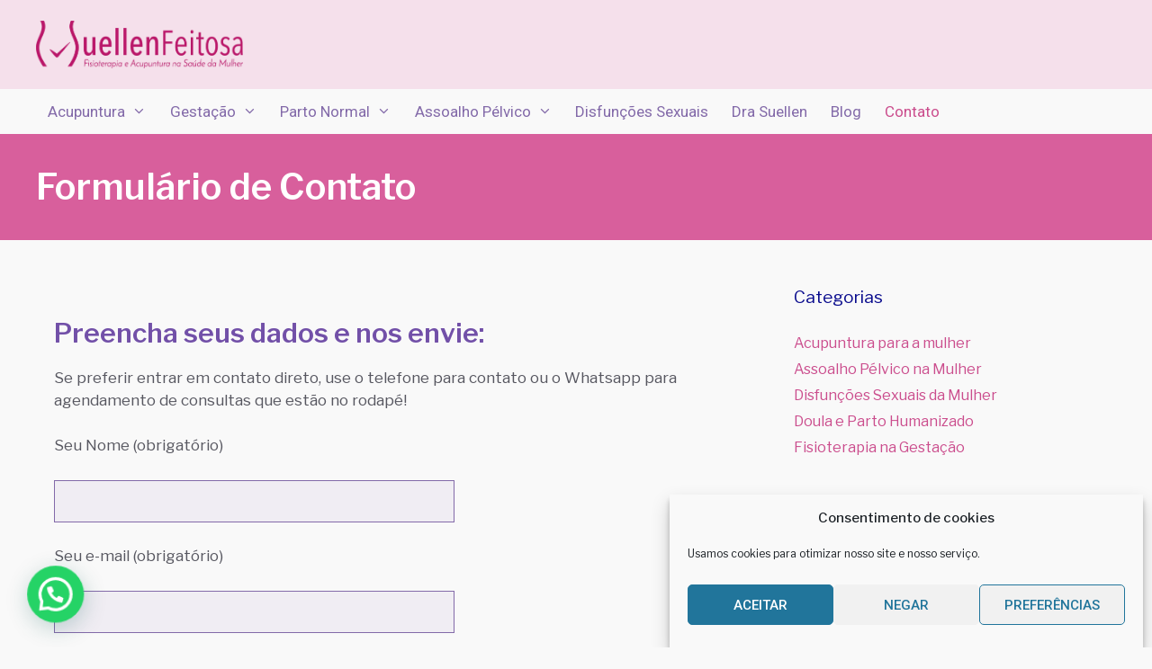

--- FILE ---
content_type: text/html; charset=UTF-8
request_url: https://www.suellenfeitosa.com.br/contato/
body_size: 33637
content:
<!DOCTYPE html>
<html lang="pt-BR">
<head>
	<meta charset="UTF-8">
	<title>Formulário de Contato – Dra. Suellen Feitosa</title>
<meta name="viewport" content="width=device-width, initial-scale=1">
<!-- The SEO Framework por Sybre Waaijer -->
<link rel="canonical" href="https://www.suellenfeitosa.com.br/contato/" />
<meta name="description" content="Se preferir entrar em contato direto, pode mandar mensagem no Whats ou me ligar para esclarecer dúvidas e agendar sua Fisioterapia e Acupuntura: (11) 96830-0142" />
<meta property="og:type" content="website" />
<meta property="og:locale" content="pt_BR" />
<meta property="og:site_name" content="Dra. Suellen Feitosa" />
<meta property="og:title" content="Formulário de Contato – Dra. Suellen Feitosa" />
<meta property="og:description" content="Se preferir entrar em contato direto, pode mandar mensagem no Whats ou me ligar para esclarecer dúvidas e agendar sua Fisioterapia e Acupuntura: (11) 96830-0142" />
<meta property="og:url" content="https://www.suellenfeitosa.com.br/contato/" />
<meta property="og:image" content="https://www.suellenfeitosa.com.br/wp-content/uploads/2018/12/Dra-Suellen-Feitosa-perfil-trat-bx.jpg" />
<meta name="twitter:card" content="summary_large_image" />
<meta name="twitter:title" content="Formulário de Contato – Dra. Suellen Feitosa" />
<meta name="twitter:description" content="Se preferir entrar em contato direto, pode mandar mensagem no Whats ou me ligar para esclarecer dúvidas e agendar sua Fisioterapia e Acupuntura: (11) 96830-0142" />
<meta name="twitter:image" content="https://www.suellenfeitosa.com.br/wp-content/uploads/2018/12/Dra-Suellen-Feitosa-perfil-trat-bx.jpg" />
<meta name="google-site-verification" content="googlef536c053fb584c3b" />
<script type="application/ld+json">{"@context":"https://schema.org","@graph":[{"@type":"WebSite","@id":"https://www.suellenfeitosa.com.br/#/schema/WebSite","url":"https://www.suellenfeitosa.com.br/","name":"Dra. Suellen Feitosa","description":"Fisioterapia Pélvica e acupuntura no Itaim Bibi","inLanguage":"pt-BR","potentialAction":{"@type":"SearchAction","target":{"@type":"EntryPoint","urlTemplate":"https://www.suellenfeitosa.com.br/search/{search_term_string}/"},"query-input":"required name=search_term_string"},"publisher":{"@type":"Person","@id":"https://www.suellenfeitosa.com.br/#/schema/Person","name":"Dra. Suellen Feitosa","url":"https://www.suellenfeitosa.com.br/","sameAs":["https://www.facebook.com/dra.suellenfeitosa","https://www.instagram.com/drasuellenfeitosa/","https://www.youtube.com/channel/UCEcYS5velmgTEqdBqYABFJQ","https://www.linkedin.com/in/suellen-maurin-feitosa-888061171/"]}},{"@type":"WebPage","@id":"https://www.suellenfeitosa.com.br/contato/","url":"https://www.suellenfeitosa.com.br/contato/","name":"Formulário de Contato – Dra. Suellen Feitosa","description":"Se preferir entrar em contato direto, pode mandar mensagem no Whats ou me ligar para esclarecer dúvidas e agendar sua Fisioterapia e Acupuntura: (11) 96830-0142","inLanguage":"pt-BR","isPartOf":{"@id":"https://www.suellenfeitosa.com.br/#/schema/WebSite"},"breadcrumb":{"@type":"BreadcrumbList","@id":"https://www.suellenfeitosa.com.br/#/schema/BreadcrumbList","itemListElement":[{"@type":"ListItem","position":1,"item":"https://www.suellenfeitosa.com.br/","name":"Dra. Suellen Feitosa"},{"@type":"ListItem","position":2,"name":"Formulário de Contato"}]},"potentialAction":{"@type":"ReadAction","target":"https://www.suellenfeitosa.com.br/contato/"}}]}</script>
<!-- / The SEO Framework por Sybre Waaijer | 29.58ms meta | 25.74ms boot -->

<link rel='dns-prefetch' href='//static.addtoany.com' />
<link rel='dns-prefetch' href='//www.googletagmanager.com' />
<link href='https://fonts.gstatic.com' crossorigin rel='preconnect' />
<link href='https://fonts.googleapis.com' crossorigin rel='preconnect' />
<link rel="alternate" title="oEmbed (JSON)" type="application/json+oembed" href="https://www.suellenfeitosa.com.br/wp-json/oembed/1.0/embed?url=https%3A%2F%2Fwww.suellenfeitosa.com.br%2Fcontato%2F" />
<link rel="alternate" title="oEmbed (XML)" type="text/xml+oembed" href="https://www.suellenfeitosa.com.br/wp-json/oembed/1.0/embed?url=https%3A%2F%2Fwww.suellenfeitosa.com.br%2Fcontato%2F&#038;format=xml" />
<style id='wp-img-auto-sizes-contain-inline-css'>
img:is([sizes=auto i],[sizes^="auto," i]){contain-intrinsic-size:3000px 1500px}
/*# sourceURL=wp-img-auto-sizes-contain-inline-css */
</style>

<link rel='stylesheet' id='genesis-blocks-style-css-css' href='https://www.suellenfeitosa.com.br/wp-content/plugins/genesis-blocks/dist/style-blocks.build.css?ver=1765032339' media='all' />
<link rel='stylesheet' id='generate-fonts-css' href='//fonts.googleapis.com/css?family=Libre+Franklin:regular,500,600,700,800|Lato:100,100italic,300,300italic,regular,italic,700,700italic,900,900italic|Roboto:regular,500,700' media='all' />
<style id='wp-emoji-styles-inline-css'>

	img.wp-smiley, img.emoji {
		display: inline !important;
		border: none !important;
		box-shadow: none !important;
		height: 1em !important;
		width: 1em !important;
		margin: 0 0.07em !important;
		vertical-align: -0.1em !important;
		background: none !important;
		padding: 0 !important;
	}
/*# sourceURL=wp-emoji-styles-inline-css */
</style>
<link rel='stylesheet' id='wp-block-library-css' href='https://www.suellenfeitosa.com.br/wp-includes/css/dist/block-library/style.min.css?ver=6.9' media='all' />
<style id='wp-block-heading-inline-css'>
h1:where(.wp-block-heading).has-background,h2:where(.wp-block-heading).has-background,h3:where(.wp-block-heading).has-background,h4:where(.wp-block-heading).has-background,h5:where(.wp-block-heading).has-background,h6:where(.wp-block-heading).has-background{padding:1.25em 2.375em}h1.has-text-align-left[style*=writing-mode]:where([style*=vertical-lr]),h1.has-text-align-right[style*=writing-mode]:where([style*=vertical-rl]),h2.has-text-align-left[style*=writing-mode]:where([style*=vertical-lr]),h2.has-text-align-right[style*=writing-mode]:where([style*=vertical-rl]),h3.has-text-align-left[style*=writing-mode]:where([style*=vertical-lr]),h3.has-text-align-right[style*=writing-mode]:where([style*=vertical-rl]),h4.has-text-align-left[style*=writing-mode]:where([style*=vertical-lr]),h4.has-text-align-right[style*=writing-mode]:where([style*=vertical-rl]),h5.has-text-align-left[style*=writing-mode]:where([style*=vertical-lr]),h5.has-text-align-right[style*=writing-mode]:where([style*=vertical-rl]),h6.has-text-align-left[style*=writing-mode]:where([style*=vertical-lr]),h6.has-text-align-right[style*=writing-mode]:where([style*=vertical-rl]){rotate:180deg}
/*# sourceURL=https://www.suellenfeitosa.com.br/wp-includes/blocks/heading/style.min.css */
</style>
<style id='wp-block-paragraph-inline-css'>
.is-small-text{font-size:.875em}.is-regular-text{font-size:1em}.is-large-text{font-size:2.25em}.is-larger-text{font-size:3em}.has-drop-cap:not(:focus):first-letter{float:left;font-size:8.4em;font-style:normal;font-weight:100;line-height:.68;margin:.05em .1em 0 0;text-transform:uppercase}body.rtl .has-drop-cap:not(:focus):first-letter{float:none;margin-left:.1em}p.has-drop-cap.has-background{overflow:hidden}:root :where(p.has-background){padding:1.25em 2.375em}:where(p.has-text-color:not(.has-link-color)) a{color:inherit}p.has-text-align-left[style*="writing-mode:vertical-lr"],p.has-text-align-right[style*="writing-mode:vertical-rl"]{rotate:180deg}
/*# sourceURL=https://www.suellenfeitosa.com.br/wp-includes/blocks/paragraph/style.min.css */
</style>
<style id='global-styles-inline-css'>
:root{--wp--preset--aspect-ratio--square: 1;--wp--preset--aspect-ratio--4-3: 4/3;--wp--preset--aspect-ratio--3-4: 3/4;--wp--preset--aspect-ratio--3-2: 3/2;--wp--preset--aspect-ratio--2-3: 2/3;--wp--preset--aspect-ratio--16-9: 16/9;--wp--preset--aspect-ratio--9-16: 9/16;--wp--preset--color--black: #000000;--wp--preset--color--cyan-bluish-gray: #abb8c3;--wp--preset--color--white: #ffffff;--wp--preset--color--pale-pink: #f78da7;--wp--preset--color--vivid-red: #cf2e2e;--wp--preset--color--luminous-vivid-orange: #ff6900;--wp--preset--color--luminous-vivid-amber: #fcb900;--wp--preset--color--light-green-cyan: #7bdcb5;--wp--preset--color--vivid-green-cyan: #00d084;--wp--preset--color--pale-cyan-blue: #8ed1fc;--wp--preset--color--vivid-cyan-blue: #0693e3;--wp--preset--color--vivid-purple: #9b51e0;--wp--preset--color--contrast: var(--contrast);--wp--preset--color--contrast-2: var(--contrast-2);--wp--preset--color--contrast-3: var(--contrast-3);--wp--preset--color--base: var(--base);--wp--preset--color--base-2: var(--base-2);--wp--preset--color--base-3: var(--base-3);--wp--preset--color--accent: var(--accent);--wp--preset--color--central-palette-1: #000000;--wp--preset--color--central-palette-2: #FFFFFF;--wp--preset--color--central-palette-3: #E5DFED;--wp--preset--color--central-palette-4: #CABFDA;--wp--preset--color--central-palette-5: #A794C2;--wp--preset--color--central-palette-6: #985F99;--wp--preset--color--central-palette-7: #836AA9;--wp--preset--color--central-palette-8: #090B8D;--wp--preset--color--central-palette-9: #F4D9E7;--wp--preset--color--central-palette-10: #E9B3CE;--wp--preset--color--central-palette-11: #DA7FAD;--wp--preset--color--central-palette-12: #CB4D8D;--wp--preset--gradient--vivid-cyan-blue-to-vivid-purple: linear-gradient(135deg,rgb(6,147,227) 0%,rgb(155,81,224) 100%);--wp--preset--gradient--light-green-cyan-to-vivid-green-cyan: linear-gradient(135deg,rgb(122,220,180) 0%,rgb(0,208,130) 100%);--wp--preset--gradient--luminous-vivid-amber-to-luminous-vivid-orange: linear-gradient(135deg,rgb(252,185,0) 0%,rgb(255,105,0) 100%);--wp--preset--gradient--luminous-vivid-orange-to-vivid-red: linear-gradient(135deg,rgb(255,105,0) 0%,rgb(207,46,46) 100%);--wp--preset--gradient--very-light-gray-to-cyan-bluish-gray: linear-gradient(135deg,rgb(238,238,238) 0%,rgb(169,184,195) 100%);--wp--preset--gradient--cool-to-warm-spectrum: linear-gradient(135deg,rgb(74,234,220) 0%,rgb(151,120,209) 20%,rgb(207,42,186) 40%,rgb(238,44,130) 60%,rgb(251,105,98) 80%,rgb(254,248,76) 100%);--wp--preset--gradient--blush-light-purple: linear-gradient(135deg,rgb(255,206,236) 0%,rgb(152,150,240) 100%);--wp--preset--gradient--blush-bordeaux: linear-gradient(135deg,rgb(254,205,165) 0%,rgb(254,45,45) 50%,rgb(107,0,62) 100%);--wp--preset--gradient--luminous-dusk: linear-gradient(135deg,rgb(255,203,112) 0%,rgb(199,81,192) 50%,rgb(65,88,208) 100%);--wp--preset--gradient--pale-ocean: linear-gradient(135deg,rgb(255,245,203) 0%,rgb(182,227,212) 50%,rgb(51,167,181) 100%);--wp--preset--gradient--electric-grass: linear-gradient(135deg,rgb(202,248,128) 0%,rgb(113,206,126) 100%);--wp--preset--gradient--midnight: linear-gradient(135deg,rgb(2,3,129) 0%,rgb(40,116,252) 100%);--wp--preset--font-size--small: 13px;--wp--preset--font-size--medium: 20px;--wp--preset--font-size--large: 36px;--wp--preset--font-size--x-large: 42px;--wp--preset--spacing--20: 0.44rem;--wp--preset--spacing--30: 0.67rem;--wp--preset--spacing--40: 1rem;--wp--preset--spacing--50: 1.5rem;--wp--preset--spacing--60: 2.25rem;--wp--preset--spacing--70: 3.38rem;--wp--preset--spacing--80: 5.06rem;--wp--preset--shadow--natural: 6px 6px 9px rgba(0, 0, 0, 0.2);--wp--preset--shadow--deep: 12px 12px 50px rgba(0, 0, 0, 0.4);--wp--preset--shadow--sharp: 6px 6px 0px rgba(0, 0, 0, 0.2);--wp--preset--shadow--outlined: 6px 6px 0px -3px rgb(255, 255, 255), 6px 6px rgb(0, 0, 0);--wp--preset--shadow--crisp: 6px 6px 0px rgb(0, 0, 0);}:where(.is-layout-flex){gap: 0.5em;}:where(.is-layout-grid){gap: 0.5em;}body .is-layout-flex{display: flex;}.is-layout-flex{flex-wrap: wrap;align-items: center;}.is-layout-flex > :is(*, div){margin: 0;}body .is-layout-grid{display: grid;}.is-layout-grid > :is(*, div){margin: 0;}:where(.wp-block-columns.is-layout-flex){gap: 2em;}:where(.wp-block-columns.is-layout-grid){gap: 2em;}:where(.wp-block-post-template.is-layout-flex){gap: 1.25em;}:where(.wp-block-post-template.is-layout-grid){gap: 1.25em;}.has-black-color{color: var(--wp--preset--color--black) !important;}.has-cyan-bluish-gray-color{color: var(--wp--preset--color--cyan-bluish-gray) !important;}.has-white-color{color: var(--wp--preset--color--white) !important;}.has-pale-pink-color{color: var(--wp--preset--color--pale-pink) !important;}.has-vivid-red-color{color: var(--wp--preset--color--vivid-red) !important;}.has-luminous-vivid-orange-color{color: var(--wp--preset--color--luminous-vivid-orange) !important;}.has-luminous-vivid-amber-color{color: var(--wp--preset--color--luminous-vivid-amber) !important;}.has-light-green-cyan-color{color: var(--wp--preset--color--light-green-cyan) !important;}.has-vivid-green-cyan-color{color: var(--wp--preset--color--vivid-green-cyan) !important;}.has-pale-cyan-blue-color{color: var(--wp--preset--color--pale-cyan-blue) !important;}.has-vivid-cyan-blue-color{color: var(--wp--preset--color--vivid-cyan-blue) !important;}.has-vivid-purple-color{color: var(--wp--preset--color--vivid-purple) !important;}.has-black-background-color{background-color: var(--wp--preset--color--black) !important;}.has-cyan-bluish-gray-background-color{background-color: var(--wp--preset--color--cyan-bluish-gray) !important;}.has-white-background-color{background-color: var(--wp--preset--color--white) !important;}.has-pale-pink-background-color{background-color: var(--wp--preset--color--pale-pink) !important;}.has-vivid-red-background-color{background-color: var(--wp--preset--color--vivid-red) !important;}.has-luminous-vivid-orange-background-color{background-color: var(--wp--preset--color--luminous-vivid-orange) !important;}.has-luminous-vivid-amber-background-color{background-color: var(--wp--preset--color--luminous-vivid-amber) !important;}.has-light-green-cyan-background-color{background-color: var(--wp--preset--color--light-green-cyan) !important;}.has-vivid-green-cyan-background-color{background-color: var(--wp--preset--color--vivid-green-cyan) !important;}.has-pale-cyan-blue-background-color{background-color: var(--wp--preset--color--pale-cyan-blue) !important;}.has-vivid-cyan-blue-background-color{background-color: var(--wp--preset--color--vivid-cyan-blue) !important;}.has-vivid-purple-background-color{background-color: var(--wp--preset--color--vivid-purple) !important;}.has-black-border-color{border-color: var(--wp--preset--color--black) !important;}.has-cyan-bluish-gray-border-color{border-color: var(--wp--preset--color--cyan-bluish-gray) !important;}.has-white-border-color{border-color: var(--wp--preset--color--white) !important;}.has-pale-pink-border-color{border-color: var(--wp--preset--color--pale-pink) !important;}.has-vivid-red-border-color{border-color: var(--wp--preset--color--vivid-red) !important;}.has-luminous-vivid-orange-border-color{border-color: var(--wp--preset--color--luminous-vivid-orange) !important;}.has-luminous-vivid-amber-border-color{border-color: var(--wp--preset--color--luminous-vivid-amber) !important;}.has-light-green-cyan-border-color{border-color: var(--wp--preset--color--light-green-cyan) !important;}.has-vivid-green-cyan-border-color{border-color: var(--wp--preset--color--vivid-green-cyan) !important;}.has-pale-cyan-blue-border-color{border-color: var(--wp--preset--color--pale-cyan-blue) !important;}.has-vivid-cyan-blue-border-color{border-color: var(--wp--preset--color--vivid-cyan-blue) !important;}.has-vivid-purple-border-color{border-color: var(--wp--preset--color--vivid-purple) !important;}.has-vivid-cyan-blue-to-vivid-purple-gradient-background{background: var(--wp--preset--gradient--vivid-cyan-blue-to-vivid-purple) !important;}.has-light-green-cyan-to-vivid-green-cyan-gradient-background{background: var(--wp--preset--gradient--light-green-cyan-to-vivid-green-cyan) !important;}.has-luminous-vivid-amber-to-luminous-vivid-orange-gradient-background{background: var(--wp--preset--gradient--luminous-vivid-amber-to-luminous-vivid-orange) !important;}.has-luminous-vivid-orange-to-vivid-red-gradient-background{background: var(--wp--preset--gradient--luminous-vivid-orange-to-vivid-red) !important;}.has-very-light-gray-to-cyan-bluish-gray-gradient-background{background: var(--wp--preset--gradient--very-light-gray-to-cyan-bluish-gray) !important;}.has-cool-to-warm-spectrum-gradient-background{background: var(--wp--preset--gradient--cool-to-warm-spectrum) !important;}.has-blush-light-purple-gradient-background{background: var(--wp--preset--gradient--blush-light-purple) !important;}.has-blush-bordeaux-gradient-background{background: var(--wp--preset--gradient--blush-bordeaux) !important;}.has-luminous-dusk-gradient-background{background: var(--wp--preset--gradient--luminous-dusk) !important;}.has-pale-ocean-gradient-background{background: var(--wp--preset--gradient--pale-ocean) !important;}.has-electric-grass-gradient-background{background: var(--wp--preset--gradient--electric-grass) !important;}.has-midnight-gradient-background{background: var(--wp--preset--gradient--midnight) !important;}.has-small-font-size{font-size: var(--wp--preset--font-size--small) !important;}.has-medium-font-size{font-size: var(--wp--preset--font-size--medium) !important;}.has-large-font-size{font-size: var(--wp--preset--font-size--large) !important;}.has-x-large-font-size{font-size: var(--wp--preset--font-size--x-large) !important;}
/*# sourceURL=global-styles-inline-css */
</style>

<style id='classic-theme-styles-inline-css'>
/*! This file is auto-generated */
.wp-block-button__link{color:#fff;background-color:#32373c;border-radius:9999px;box-shadow:none;text-decoration:none;padding:calc(.667em + 2px) calc(1.333em + 2px);font-size:1.125em}.wp-block-file__button{background:#32373c;color:#fff;text-decoration:none}
/*# sourceURL=/wp-includes/css/classic-themes.min.css */
</style>
<link rel='stylesheet' id='contact-form-7-css' href='https://www.suellenfeitosa.com.br/wp-content/plugins/contact-form-7/includes/css/styles.css?ver=6.1.4' media='all' />
<link rel='stylesheet' id='wpa-css-css' href='https://www.suellenfeitosa.com.br/wp-content/plugins/honeypot/includes/css/wpa.css?ver=2.3.04' media='all' />
<link rel='stylesheet' id='cmplz-general-css' href='https://www.suellenfeitosa.com.br/wp-content/plugins/complianz-gdpr/assets/css/cookieblocker.min.css?ver=1765906290' media='all' />
<link rel='stylesheet' id='generate-style-grid-css' href='https://www.suellenfeitosa.com.br/wp-content/themes/generatepress/assets/css/unsemantic-grid.min.css?ver=3.6.1' media='all' />
<link rel='stylesheet' id='generate-style-css' href='https://www.suellenfeitosa.com.br/wp-content/themes/generatepress/assets/css/style.min.css?ver=3.6.1' media='all' />
<style id='generate-style-inline-css'>
.no-featured-image-padding .featured-image {margin-left:-20px;margin-right:-20px;}.post-image-above-header .no-featured-image-padding .inside-article .featured-image {margin-top:-40px;}@media (max-width:768px){.no-featured-image-padding .featured-image {margin-left:-20px;margin-right:-20px;}.post-image-above-header .no-featured-image-padding .inside-article .featured-image {margin-top:-40px;}}
body{background-color:#f9f9f9;color:var(--contrast-2);}a{color:#cb4d8d;}a:visited{color:#aa0cd6;}a:hover, a:focus, a:active{color:#836aa9;}body .grid-container{max-width:1200px;}.wp-block-group__inner-container{max-width:1200px;margin-left:auto;margin-right:auto;}.site-header .header-image{width:230px;}.generate-back-to-top{font-size:20px;border-radius:3px;position:fixed;bottom:30px;right:30px;line-height:40px;width:40px;text-align:center;z-index:10;transition:opacity 300ms ease-in-out;opacity:0.1;transform:translateY(1000px);}.generate-back-to-top__show{opacity:1;transform:translateY(0);}:root{--contrast:#222222;--contrast-2:#575760;--contrast-3:#b2b2be;--base:#f0f0f0;--base-2:#f7f8f9;--base-3:#ffffff;--accent:#1e73be;}:root .has-contrast-color{color:var(--contrast);}:root .has-contrast-background-color{background-color:var(--contrast);}:root .has-contrast-2-color{color:var(--contrast-2);}:root .has-contrast-2-background-color{background-color:var(--contrast-2);}:root .has-contrast-3-color{color:var(--contrast-3);}:root .has-contrast-3-background-color{background-color:var(--contrast-3);}:root .has-base-color{color:var(--base);}:root .has-base-background-color{background-color:var(--base);}:root .has-base-2-color{color:var(--base-2);}:root .has-base-2-background-color{background-color:var(--base-2);}:root .has-base-3-color{color:var(--base-3);}:root .has-base-3-background-color{background-color:var(--base-3);}:root .has-accent-color{color:var(--accent);}:root .has-accent-background-color{background-color:var(--accent);}body, button, input, select, textarea{font-family:"Libre Franklin", sans-serif;font-weight:400;}body{line-height:1.5;}.entry-content > [class*="wp-block-"]:not(:last-child):not(.wp-block-heading){margin-bottom:1.5em;}.main-title{font-family:"Libre Franklin", sans-serif;font-weight:500;}.site-description{font-family:"Lato", sans-serif;font-weight:300;font-size:14px;}.main-navigation a, .menu-toggle{font-family:"Roboto", sans-serif;font-size:17px;}.main-navigation .main-nav ul ul li a{font-size:14px;}.widget-title{font-family:"Libre Franklin", sans-serif;font-size:19px;margin-bottom:25px;}.sidebar .widget, .footer-widgets .widget{font-size:16px;}button:not(.menu-toggle),html input[type="button"],input[type="reset"],input[type="submit"],.button,.wp-block-button .wp-block-button__link{font-family:"Roboto", sans-serif;font-weight:500;text-transform:uppercase;}h1{font-family:"Libre Franklin", sans-serif;font-weight:600;font-size:40px;}h2{font-family:"Libre Franklin", sans-serif;font-weight:600;font-size:30px;}h3{font-family:"Libre Franklin", sans-serif;font-weight:600;font-size:20px;}h4{font-family:"Libre Franklin", sans-serif;font-weight:700;font-size:inherit;}h5{font-family:"Libre Franklin", sans-serif;font-weight:600;font-size:inherit;}h6{font-family:"Libre Franklin", sans-serif;font-weight:600;}.site-info{font-family:"Libre Franklin", sans-serif;font-size:14px;}@media (max-width:768px){h1{font-size:26px;}h2{font-size:24px;}}.top-bar{background-color:#f4d9e7;color:#cc1061;}.top-bar a{color:#ffffff;}.top-bar a:hover{color:#303030;}.site-header{background-color:rgba(244,217,231,0.79);color:#3a3a3a;}.site-header a{color:#3a3a3a;}.main-title a,.main-title a:hover{color:var(--contrast);}.site-description{color:#836aa9;}.main-navigation,.main-navigation ul ul{background-color:#f9f9f9;}.main-navigation .main-nav ul li a, .main-navigation .menu-toggle, .main-navigation .menu-bar-items{color:#836aa9;}.main-navigation .main-nav ul li:not([class*="current-menu-"]):hover > a, .main-navigation .main-nav ul li:not([class*="current-menu-"]):focus > a, .main-navigation .main-nav ul li.sfHover:not([class*="current-menu-"]) > a, .main-navigation .menu-bar-item:hover > a, .main-navigation .menu-bar-item.sfHover > a{color:#cb4d8d;background-color:#f9f9f9;}button.menu-toggle:hover,button.menu-toggle:focus,.main-navigation .mobile-bar-items a,.main-navigation .mobile-bar-items a:hover,.main-navigation .mobile-bar-items a:focus{color:#836aa9;}.main-navigation .main-nav ul li[class*="current-menu-"] > a{color:#cb4d8d;background-color:#f9f9f9;}.navigation-search input[type="search"],.navigation-search input[type="search"]:active, .navigation-search input[type="search"]:focus, .main-navigation .main-nav ul li.search-item.active > a, .main-navigation .menu-bar-items .search-item.active > a{color:#cb4d8d;background-color:#f9f9f9;}.main-navigation ul ul{background-color:#f9f9f9;}.main-navigation .main-nav ul ul li a{color:#836aa9;}.main-navigation .main-nav ul ul li:not([class*="current-menu-"]):hover > a,.main-navigation .main-nav ul ul li:not([class*="current-menu-"]):focus > a, .main-navigation .main-nav ul ul li.sfHover:not([class*="current-menu-"]) > a{color:#cb4d8d;background-color:#f9f9f9;}.main-navigation .main-nav ul ul li[class*="current-menu-"] > a{color:#cb4d8d;background-color:#f9f9f9;}.separate-containers .inside-article, .separate-containers .comments-area, .separate-containers .page-header, .one-container .container, .separate-containers .paging-navigation, .inside-page-header{color:var(--contrast-2);background-color:#f9f9f9;}.inside-article a,.paging-navigation a,.comments-area a,.page-header a{color:#bc2382;}.inside-article a:hover,.paging-navigation a:hover,.comments-area a:hover,.page-header a:hover{color:#e9b3ce;}.entry-title a{color:#7250a8;}.entry-title a:hover{color:#cb4d8d;}.entry-meta{color:#595959;}.entry-meta a{color:#cb4d8d;}.entry-meta a:hover{color:#e9b3ce;}h1{color:#7250a8;}h2{color:#7250a8;}h3{color:#7250a8;}h4{color:#7250a8;}h5{color:#7250a8;}.sidebar .widget{color:#6b6b6b;background-color:#f9f9f9;}.sidebar .widget a{color:#cb4d8d;}.sidebar .widget a:hover{color:#0508ba;}.sidebar .widget .widget-title{color:#090b8d;}.footer-widgets{color:#836aa9;background-color:rgba(244,217,231,0.79);}.footer-widgets a{color:#cb4d8d;}.footer-widgets a:hover{color:#0705aa;}.footer-widgets .widget-title{color:#090b8d;}.site-info{color:#ffffff;background-color:#836aa9;}.site-info a{color:#ffffff;}.site-info a:hover{color:#606060;}.footer-bar .widget_nav_menu .current-menu-item a{color:#606060;}input[type="text"],input[type="email"],input[type="url"],input[type="password"],input[type="search"],input[type="tel"],input[type="number"],textarea,select{color:#666666;background-color:rgba(229,223,237,0.48);border-color:#836aa9;}input[type="text"]:focus,input[type="email"]:focus,input[type="url"]:focus,input[type="password"]:focus,input[type="search"]:focus,input[type="tel"]:focus,input[type="number"]:focus,textarea:focus,select:focus{color:#666666;background-color:#ffffff;border-color:#cb4d8d;}button,html input[type="button"],input[type="reset"],input[type="submit"],a.button,a.wp-block-button__link:not(.has-background){color:#ffffff;background-color:#cb4d8d;}button:hover,html input[type="button"]:hover,input[type="reset"]:hover,input[type="submit"]:hover,a.button:hover,button:focus,html input[type="button"]:focus,input[type="reset"]:focus,input[type="submit"]:focus,a.button:focus,a.wp-block-button__link:not(.has-background):active,a.wp-block-button__link:not(.has-background):focus,a.wp-block-button__link:not(.has-background):hover{color:#ffffff;background-color:#836aa9;}a.generate-back-to-top{background-color:rgba( 0,0,0,0.4 );color:#ffffff;}a.generate-back-to-top:hover,a.generate-back-to-top:focus{background-color:rgba( 0,0,0,0.6 );color:#ffffff;}:root{--gp-search-modal-bg-color:var(--base-3);--gp-search-modal-text-color:var(--contrast);--gp-search-modal-overlay-bg-color:rgba(0,0,0,0.2);}@media (max-width: 768px){.main-navigation .menu-bar-item:hover > a, .main-navigation .menu-bar-item.sfHover > a{background:none;color:#836aa9;}}.inside-top-bar{padding:5px 10px 5px 10px;}.inside-header{padding:23px 20px 23px 20px;}.separate-containers .inside-article, .separate-containers .comments-area, .separate-containers .page-header, .separate-containers .paging-navigation, .one-container .site-content, .inside-page-header{padding:40px 20px 35px 20px;}.site-main .wp-block-group__inner-container{padding:40px 20px 35px 20px;}.entry-content .alignwide, body:not(.no-sidebar) .entry-content .alignfull{margin-left:-20px;width:calc(100% + 40px);max-width:calc(100% + 40px);}.one-container.right-sidebar .site-main,.one-container.both-right .site-main{margin-right:20px;}.one-container.left-sidebar .site-main,.one-container.both-left .site-main{margin-left:20px;}.one-container.both-sidebars .site-main{margin:0px 20px 0px 20px;}.main-navigation .main-nav ul li a,.menu-toggle,.main-navigation .mobile-bar-items a{padding-left:13px;padding-right:13px;line-height:50px;}.main-navigation .main-nav ul ul li a{padding:10px 13px 10px 13px;}.navigation-search input[type="search"]{height:50px;}.rtl .menu-item-has-children .dropdown-menu-toggle{padding-left:13px;}.menu-item-has-children .dropdown-menu-toggle{padding-right:13px;}.rtl .main-navigation .main-nav ul li.menu-item-has-children > a{padding-right:13px;}.widget-area .widget{padding:10px;}.footer-widgets{padding:70px 20px 55px 20px;}.site-info{padding:30px 20px 30px 20px;}@media (max-width:768px){.separate-containers .inside-article, .separate-containers .comments-area, .separate-containers .page-header, .separate-containers .paging-navigation, .one-container .site-content, .inside-page-header{padding:40px 20px 20px 20px;}.site-main .wp-block-group__inner-container{padding:40px 20px 20px 20px;}.inside-header{padding-top:20px;padding-right:0px;padding-bottom:20px;padding-left:0px;}.widget-area .widget{padding-top:2px;}.site-info{padding-right:10px;padding-left:10px;}.entry-content .alignwide, body:not(.no-sidebar) .entry-content .alignfull{margin-left:-20px;width:calc(100% + 40px);max-width:calc(100% + 40px);}}/* End cached CSS */@media (max-width: 768px){.main-navigation .menu-toggle,.main-navigation .mobile-bar-items,.sidebar-nav-mobile:not(#sticky-placeholder){display:block;}.main-navigation ul,.gen-sidebar-nav{display:none;}[class*="nav-float-"] .site-header .inside-header > *{float:none;clear:both;}}
.sidebar .widget{background-attachment:inherit;}
.dynamic-author-image-rounded{border-radius:100%;}.dynamic-featured-image, .dynamic-author-image{vertical-align:middle;}.one-container.blog .dynamic-content-template:not(:last-child), .one-container.archive .dynamic-content-template:not(:last-child){padding-bottom:0px;}.dynamic-entry-excerpt > p:last-child{margin-bottom:0px;}
.main-navigation .main-nav ul li a,.menu-toggle,.main-navigation .mobile-bar-items a{transition: line-height 300ms ease}.main-navigation.toggled .main-nav > ul{background-color: #f9f9f9}
.page-hero{background-color:#d85f9c;color:#ffffff;padding-top:35px;padding-right:20px;padding-bottom:35px;padding-left:20px;box-sizing:border-box;}.page-hero h1, .page-hero h2, .page-hero h3, .page-hero h4, .page-hero h5, .page-hero h6{color:#ffffff;}.inside-page-hero > *:last-child{margin-bottom:0px;}.page-hero time.updated{display:none;}
@media (max-width: 768px){.main-navigation .menu-toggle,.main-navigation .mobile-bar-items a,.main-navigation .menu-bar-item > a{padding-left:25px;padding-right:25px;}.main-navigation .main-nav ul li a,.main-navigation .menu-toggle,.main-navigation .mobile-bar-items a,.main-navigation .menu-bar-item > a{line-height:47px;}.main-navigation .site-logo.navigation-logo img, .mobile-header-navigation .site-logo.mobile-header-logo img, .navigation-search input[type="search"]{height:47px;}}.post-image:not(:first-child), .page-content:not(:first-child), .entry-content:not(:first-child), .entry-summary:not(:first-child), footer.entry-meta{margin-top:1.6em;}.post-image-above-header .inside-article div.featured-image, .post-image-above-header .inside-article div.post-image{margin-bottom:1.6em;}.main-navigation.slideout-navigation .main-nav > ul > li > a{line-height:54px;}
/*# sourceURL=generate-style-inline-css */
</style>
<link rel='stylesheet' id='generate-mobile-style-css' href='https://www.suellenfeitosa.com.br/wp-content/themes/generatepress/assets/css/mobile.min.css?ver=3.6.1' media='all' />
<link rel='stylesheet' id='generate-font-icons-css' href='https://www.suellenfeitosa.com.br/wp-content/themes/generatepress/assets/css/components/font-icons.min.css?ver=3.6.1' media='all' />
<link rel='stylesheet' id='recent-posts-widget-with-thumbnails-public-style-css' href='https://www.suellenfeitosa.com.br/wp-content/plugins/recent-posts-widget-with-thumbnails/public.css?ver=7.1.1' media='all' />
<link rel='stylesheet' id='simple-social-icons-font-css' href='https://www.suellenfeitosa.com.br/wp-content/plugins/simple-social-icons/css/style.css?ver=4.0.0' media='all' />
<link rel='stylesheet' id='addtoany-css' href='https://www.suellenfeitosa.com.br/wp-content/plugins/add-to-any/addtoany.min.css?ver=1.16' media='all' />
<style id='generateblocks-inline-css'>
:root{--gb-container-width:1200px;}.gb-container .wp-block-image img{vertical-align:middle;}.gb-grid-wrapper .wp-block-image{margin-bottom:0;}.gb-highlight{background:none;}.gb-shape{line-height:0;}
/*# sourceURL=generateblocks-inline-css */
</style>
<style id='kadence-blocks-global-variables-inline-css'>
:root {--global-kb-font-size-sm:clamp(0.8rem, 0.73rem + 0.217vw, 0.9rem);--global-kb-font-size-md:clamp(1.1rem, 0.995rem + 0.326vw, 1.25rem);--global-kb-font-size-lg:clamp(1.75rem, 1.576rem + 0.543vw, 2rem);--global-kb-font-size-xl:clamp(2.25rem, 1.728rem + 1.63vw, 3rem);--global-kb-font-size-xxl:clamp(2.5rem, 1.456rem + 3.26vw, 4rem);--global-kb-font-size-xxxl:clamp(2.75rem, 0.489rem + 7.065vw, 6rem);}:root {--global-palette1: #3182CE;--global-palette2: #2B6CB0;--global-palette3: #1A202C;--global-palette4: #2D3748;--global-palette5: #4A5568;--global-palette6: #718096;--global-palette7: #EDF2F7;--global-palette8: #F7FAFC;--global-palette9: #ffffff;}
/*# sourceURL=kadence-blocks-global-variables-inline-css */
</style>
<link rel='stylesheet' id='generate-sticky-css' href='https://www.suellenfeitosa.com.br/wp-content/plugins/gp-premium/menu-plus/functions/css/sticky.min.css?ver=2.5.5' media='all' />
<link rel='stylesheet' id='generate-offside-css' href='https://www.suellenfeitosa.com.br/wp-content/plugins/gp-premium/menu-plus/functions/css/offside.min.css?ver=2.5.5' media='all' />
<style id='generate-offside-inline-css'>
:root{--gp-slideout-width:265px;}.slideout-navigation.main-navigation{background-color:#f7f8f9;}.slideout-navigation.main-navigation .main-nav ul li a{color:#575760;font-weight:normal;text-transform:none;font-size:0px;}.slideout-navigation.main-navigation ul ul{background-color:#f7f8f9;}.slideout-navigation.main-navigation .main-nav ul ul li a{color:var(--contrast-2);}.slideout-navigation.main-navigation.do-overlay .main-nav ul ul li a{font-size:1em;font-size:1px;}@media (max-width:768px){.slideout-navigation.main-navigation .main-nav ul li a{font-size:18px;}.slideout-navigation.main-navigation .main-nav ul ul li a{font-size:17px;}}.slideout-navigation, .slideout-navigation a{color:#575760;}.slideout-navigation button.slideout-exit{color:#575760;padding-left:13px;padding-right:13px;}.slideout-navigation .dropdown-menu-toggle:before{content:"\f107";}.slideout-navigation .sfHover > a .dropdown-menu-toggle:before{content:"\f106";}@media (max-width: 768px){.menu-bar-item.slideout-toggle{display:none;}}
/*# sourceURL=generate-offside-inline-css */
</style>
<link rel='stylesheet' id='gp-premium-icons-css' href='https://www.suellenfeitosa.com.br/wp-content/plugins/gp-premium/general/icons/icons.min.css?ver=2.5.5' media='all' />
<style id="kt_central_palette_gutenberg_css" type="text/css">.has-central-palette-1-color{color:#000000}.has-central-palette-1-background-color{background-color:#000000}.has-central-palette-2-color{color:#FFFFFF}.has-central-palette-2-background-color{background-color:#FFFFFF}.has-central-palette-3-color{color:#E5DFED}.has-central-palette-3-background-color{background-color:#E5DFED}.has-central-palette-4-color{color:#CABFDA}.has-central-palette-4-background-color{background-color:#CABFDA}.has-central-palette-5-color{color:#A794C2}.has-central-palette-5-background-color{background-color:#A794C2}.has-central-palette-6-color{color:#985F99}.has-central-palette-6-background-color{background-color:#985F99}.has-central-palette-7-color{color:#836AA9}.has-central-palette-7-background-color{background-color:#836AA9}.has-central-palette-8-color{color:#090B8D}.has-central-palette-8-background-color{background-color:#090B8D}.has-central-palette-9-color{color:#F4D9E7}.has-central-palette-9-background-color{background-color:#F4D9E7}.has-central-palette-10-color{color:#E9B3CE}.has-central-palette-10-background-color{background-color:#E9B3CE}.has-central-palette-11-color{color:#DA7FAD}.has-central-palette-11-background-color{background-color:#DA7FAD}.has-central-palette-12-color{color:#CB4D8D}.has-central-palette-12-background-color{background-color:#CB4D8D}
</style>
<!--n2css--><!--n2js--><script src="https://www.suellenfeitosa.com.br/wp-includes/js/jquery/jquery.min.js?ver=3.7.1" id="jquery-core-js"></script>
<script id="addtoany-core-js-before">
window.a2a_config=window.a2a_config||{};a2a_config.callbacks=[];a2a_config.overlays=[];a2a_config.templates={};a2a_localize = {
	Share: "Share",
	Save: "Save",
	Subscribe: "Subscribe",
	Email: "Email",
	Bookmark: "Bookmark",
	ShowAll: "Show all",
	ShowLess: "Show less",
	FindServices: "Find service(s)",
	FindAnyServiceToAddTo: "Instantly find any service to add to",
	PoweredBy: "Powered by",
	ShareViaEmail: "Share via email",
	SubscribeViaEmail: "Subscribe via email",
	BookmarkInYourBrowser: "Bookmark in your browser",
	BookmarkInstructions: "Press Ctrl+D or \u2318+D to bookmark this page",
	AddToYourFavorites: "Add to your favorites",
	SendFromWebOrProgram: "Send from any email address or email program",
	EmailProgram: "Email program",
	More: "More&#8230;",
	ThanksForSharing: "Thanks for sharing!",
	ThanksForFollowing: "Thanks for following!"
};


//# sourceURL=addtoany-core-js-before
</script>
<script defer src="https://static.addtoany.com/menu/page.js" id="addtoany-core-js"></script>
<script src="https://www.suellenfeitosa.com.br/wp-includes/js/jquery/jquery-migrate.min.js?ver=3.4.1" id="jquery-migrate-js"></script>
<script defer src="https://www.suellenfeitosa.com.br/wp-content/plugins/add-to-any/addtoany.min.js?ver=1.1" id="addtoany-jquery-js"></script>

<!-- Snippet da etiqueta do Google (gtag.js) adicionado pelo Site Kit -->
<!-- Snippet do Google Análises adicionado pelo Site Kit -->
<script src="https://www.googletagmanager.com/gtag/js?id=G-4XLJFLRYYL" id="google_gtagjs-js" async></script>
<script id="google_gtagjs-js-after">
window.dataLayer = window.dataLayer || [];function gtag(){dataLayer.push(arguments);}
gtag("set","linker",{"domains":["www.suellenfeitosa.com.br"]});
gtag("js", new Date());
gtag("set", "developer_id.dZTNiMT", true);
gtag("config", "G-4XLJFLRYYL");
//# sourceURL=google_gtagjs-js-after
</script>
<link rel="https://api.w.org/" href="https://www.suellenfeitosa.com.br/wp-json/" /><link rel="alternate" title="JSON" type="application/json" href="https://www.suellenfeitosa.com.br/wp-json/wp/v2/pages/9" /><link rel="EditURI" type="application/rsd+xml" title="RSD" href="https://www.suellenfeitosa.com.br/xmlrpc.php?rsd" />
<meta name="generator" content="Site Kit by Google 1.170.0" /><!-- Global site tag (gtag.js) - Google Analytics -->
<script type="text/plain" data-service="google-analytics" data-category="statistics" async data-cmplz-src="https://www.googletagmanager.com/gtag/js?id=UA-132046542-1"></script>
<script>
  window.dataLayer = window.dataLayer || [];
  function gtag(){dataLayer.push(arguments);}
  gtag('js', new Date());

  gtag('config', 'UA-132046542-1');
</script>

<meta name="google-site-verification" content="cJI9opjhR3lBowNhx-yGe74QKC7yTIxT1qpCzPmSm_U" />

<meta name="google-site-verification" content="z7Lr2N7PH5LtpAKYBfLvEHTdCUUKBNwSU4P3Dcd_yIA" />
<meta name="ti-site-data" content="eyJyIjoiMTowITc6MCEzMDowIiwibyI6Imh0dHBzOlwvXC93d3cuc3VlbGxlbmZlaXRvc2EuY29tLmJyXC93cC1hZG1pblwvYWRtaW4tYWpheC5waHA/YWN0aW9uPXRpX29ubGluZV91c2Vyc19nb29nbGUmYW1wO3A9JTJGY29udGF0byUyRiZhbXA7X3dwbm9uY2U9YTA3NjA5MDA1MiJ9" />			<style>.cmplz-hidden {
					display: none !important;
				}</style><link rel="icon" href="https://www.suellenfeitosa.com.br/wp-content/uploads/2020/01/cropped-favicon-sg-32x32.png" sizes="32x32" />
<link rel="icon" href="https://www.suellenfeitosa.com.br/wp-content/uploads/2020/01/cropped-favicon-sg-192x192.png" sizes="192x192" />
<link rel="apple-touch-icon" href="https://www.suellenfeitosa.com.br/wp-content/uploads/2020/01/cropped-favicon-sg-180x180.png" />
<meta name="msapplication-TileImage" content="https://www.suellenfeitosa.com.br/wp-content/uploads/2020/01/cropped-favicon-sg-270x270.png" />
		<style id="wp-custom-css">
			@media (max-width: 1100px) {
	.main-navigation .menu-toggle,
	.main-navigation .mobile-bar-items,
	.sidebar-nav-mobile:not(#sticky-placeholder) {
		display: block;
	}

	.main-navigation ul,
	.gen-sidebar-nav {
		display: none;
	}

	[class*="nav-float-"] .site-header .inside-header > * {
		float: none;
		clear: both;
	}
}

.main-navigation .main-nav ul ul li a {
    font-size: 15px;
}		</style>
		<link rel='stylesheet' id='joinchat-css' href='https://www.suellenfeitosa.com.br/wp-content/plugins/creame-whatsapp-me/public/css/joinchat.min.css?ver=6.0.10' media='all' />
</head>

<body data-cmplz=1 class="wp-singular page-template-default page page-id-9 wp-custom-logo wp-embed-responsive wp-theme-generatepress post-image-below-header post-image-aligned-center slideout-enabled slideout-mobile sticky-menu-fade sticky-enabled both-sticky-menu right-sidebar nav-below-header one-container fluid-header active-footer-widgets-3 nav-aligned-left header-aligned-left dropdown-hover" itemtype="https://schema.org/WebPage" itemscope>
	<a class="screen-reader-text skip-link" href="#content" title="Pular para o conteúdo">Pular para o conteúdo</a>		<header class="site-header" id="masthead" aria-label="Site"  itemtype="https://schema.org/WPHeader" itemscope>
			<div class="inside-header grid-container grid-parent">
				<div class="site-logo">
					<a href="https://www.suellenfeitosa.com.br/" rel="home">
						<img  class="header-image is-logo-image" alt="Dra. Suellen Feitosa" src="https://www.suellenfeitosa.com.br/wp-content/uploads/2020/01/cropped-logo-verm-sg.png.webp" srcset="https://www.suellenfeitosa.com.br/wp-content/uploads/2020/01/cropped-logo-verm-sg.png.webp 1x, https://www.suellenfeitosa.com.br/wp-content/uploads/2020/01/logo-verm-sg.png.webp 2x" width="1041" height="240" />
					</a>
				</div>			</div>
		</header>
				<nav class="main-navigation sub-menu-right" id="site-navigation" aria-label="Primary"  itemtype="https://schema.org/SiteNavigationElement" itemscope>
			<div class="inside-navigation grid-container grid-parent">
								<button class="menu-toggle" aria-controls="generate-slideout-menu" aria-expanded="false">
					<span class="mobile-menu">Menu</span>				</button>
				<div id="primary-menu" class="main-nav"><ul id="menu-principal" class=" menu sf-menu"><li id="menu-item-1391" class="menu-item menu-item-type-taxonomy menu-item-object-category menu-item-has-children menu-item-1391"><a href="https://www.suellenfeitosa.com.br/category/acupuntura-para-a-mulher/">Acupuntura<span role="presentation" class="dropdown-menu-toggle"></span></a>
<ul class="sub-menu">
	<li id="menu-item-1413" class="menu-item menu-item-type-post_type menu-item-object-post menu-item-1413"><a href="https://www.suellenfeitosa.com.br/acupuntura-para-a-saude-da-mulher/">Acupuntura para a Saúde da Mulher</a></li>
	<li id="menu-item-1412" class="menu-item menu-item-type-post_type menu-item-object-post menu-item-1412"><a href="https://www.suellenfeitosa.com.br/acupuntura-para-gestantes/">Acupuntura para Gestantes</a></li>
</ul>
</li>
<li id="menu-item-1394" class="menu-item menu-item-type-taxonomy menu-item-object-category menu-item-has-children menu-item-1394"><a href="https://www.suellenfeitosa.com.br/category/fisioterapia-na-gestacao/">Gestação<span role="presentation" class="dropdown-menu-toggle"></span></a>
<ul class="sub-menu">
	<li id="menu-item-1409" class="menu-item menu-item-type-post_type menu-item-object-post menu-item-1409"><a href="https://www.suellenfeitosa.com.br/fisioterapia-para-gestantes/">Fisioterapia para Gestantes</a></li>
	<li id="menu-item-1411" class="menu-item menu-item-type-post_type menu-item-object-post menu-item-1411"><a href="https://www.suellenfeitosa.com.br/frenagem-linfatica-e-massagem-relaxante/">Drenagem Linfática e Massagem Relaxante</a></li>
	<li id="menu-item-1410" class="menu-item menu-item-type-post_type menu-item-object-post menu-item-1410"><a href="https://www.suellenfeitosa.com.br/fisioterapia-apos-o-parto/">Fisioterapia após o Parto</a></li>
</ul>
</li>
<li id="menu-item-1393" class="menu-item menu-item-type-taxonomy menu-item-object-category menu-item-has-children menu-item-1393"><a href="https://www.suellenfeitosa.com.br/category/doula-e-parto-humanizado/">Parto Normal<span role="presentation" class="dropdown-menu-toggle"></span></a>
<ul class="sub-menu">
	<li id="menu-item-1404" class="menu-item menu-item-type-post_type menu-item-object-post menu-item-1404"><a href="https://www.suellenfeitosa.com.br/fisioterapia-para-o-parto-normal/">Fisioterapia para o Parto Normal</a></li>
	<li id="menu-item-1405" class="menu-item menu-item-type-post_type menu-item-object-post menu-item-1405"><a href="https://www.suellenfeitosa.com.br/parto-normal-com-fisioterapeuta-doula/">Parto Normal com Fisioterapeuta</a></li>
</ul>
</li>
<li id="menu-item-1392" class="menu-item menu-item-type-taxonomy menu-item-object-category menu-item-has-children menu-item-1392"><a href="https://www.suellenfeitosa.com.br/category/assoalho-pelvico-na-mulher/">Assoalho Pélvico<span role="presentation" class="dropdown-menu-toggle"></span></a>
<ul class="sub-menu">
	<li id="menu-item-1402" class="menu-item menu-item-type-post_type menu-item-object-post menu-item-1402"><a href="https://www.suellenfeitosa.com.br/incontinencia-urinaria/">O que é Incontinência Urinária?</a></li>
	<li id="menu-item-1406" class="menu-item menu-item-type-post_type menu-item-object-post menu-item-1406"><a href="https://www.suellenfeitosa.com.br/tratar-incontinencia-urinaria-de-esforco/">Fisioterapia para Tratar Incontinência Urinária de Esforço</a></li>
	<li id="menu-item-1408" class="menu-item menu-item-type-post_type menu-item-object-post menu-item-1408"><a href="https://www.suellenfeitosa.com.br/fisioterapia-para-bexiga-hiperativa/">Fisioterapia para Bexiga Hiperativa</a></li>
	<li id="menu-item-1407" class="menu-item menu-item-type-post_type menu-item-object-post menu-item-1407"><a href="https://www.suellenfeitosa.com.br/fisioterapia-para-incontinencia-fecal/">Fisioterapia para Incontinência fecal</a></li>
	<li id="menu-item-1414" class="menu-item menu-item-type-post_type menu-item-object-post menu-item-1414"><a href="https://www.suellenfeitosa.com.br/fisioterapia-em-uroginecologia/">Fisioterapia em Uroginecologia</a></li>
</ul>
</li>
<li id="menu-item-2567" class="menu-item menu-item-type-post_type menu-item-object-post menu-item-2567"><a href="https://www.suellenfeitosa.com.br/disfuncoes-sexuais-femininas/">Disfunções Sexuais</a></li>
<li id="menu-item-1389" class="menu-item menu-item-type-post_type menu-item-object-page menu-item-1389"><a href="https://www.suellenfeitosa.com.br/curriculo/">Dra Suellen</a></li>
<li id="menu-item-1387" class="menu-item menu-item-type-post_type menu-item-object-page menu-item-1387"><a href="https://www.suellenfeitosa.com.br/blog/">Blog</a></li>
<li id="menu-item-1388" class="menu-item menu-item-type-post_type menu-item-object-page current-menu-item page_item page-item-9 current_page_item menu-item-1388"><a href="https://www.suellenfeitosa.com.br/contato/" aria-current="page">Contato</a></li>
</ul></div>			</div>
		</nav>
		<div class="page-hero">
					<div class="inside-page-hero grid-container grid-parent">
						<h1>Formulário de Contato</h1>
					</div>
				</div>
	<div class="site grid-container container hfeed grid-parent" id="page">
				<div class="site-content" id="content">
			
	<div class="content-area grid-parent mobile-grid-100 grid-70 tablet-grid-70" id="primary">
		<main class="site-main" id="main">
			
<article id="post-9" class="post-9 page type-page status-publish no-featured-image-padding" itemtype="https://schema.org/CreativeWork" itemscope>
	<div class="inside-article">
		
		<div class="entry-content" itemprop="text">
			
<div style="color:#ddd" class="wp-block-genesis-blocks-gb-spacer gb-block-spacer gb-divider-solid gb-divider-size-1"><hr style="height:19px"/></div>



<h2 class="has-text-align-left wp-block-heading">Preencha seus dados e nos envie:</h2>



<p class="has-text-align-left">Se preferir entrar em contato direto, use o telefone para contato ou o Whatsapp para agendamento de consultas que estão no rodapé!</p>



<div class="wp-block-contact-form-7-contact-form-selector">
<div class="wpcf7 no-js" id="wpcf7-f114-p9-o1" lang="pt-BR" dir="ltr" data-wpcf7-id="114">
<div class="screen-reader-response"><p role="status" aria-live="polite" aria-atomic="true"></p> <ul></ul></div>
<form action="/contato/#wpcf7-f114-p9-o1" method="post" class="wpcf7-form init" aria-label="Formulários de contato" novalidate="novalidate" data-status="init">
<fieldset class="hidden-fields-container"><input type="hidden" name="_wpcf7" value="114" /><input type="hidden" name="_wpcf7_version" value="6.1.4" /><input type="hidden" name="_wpcf7_locale" value="pt_BR" /><input type="hidden" name="_wpcf7_unit_tag" value="wpcf7-f114-p9-o1" /><input type="hidden" name="_wpcf7_container_post" value="9" /><input type="hidden" name="_wpcf7_posted_data_hash" value="" />
</fieldset>
<p>Seu Nome (obrigatório)
</p>
<p><span class="wpcf7-form-control-wrap" data-name="your-name"><input size="40" maxlength="400" class="wpcf7-form-control wpcf7-text wpcf7-validates-as-required" aria-required="true" aria-invalid="false" value="" type="text" name="your-name" /></span>
</p>
<p>Seu e-mail (obrigatório)
</p>
<p><span class="wpcf7-form-control-wrap" data-name="your-email"><input size="40" maxlength="400" class="wpcf7-form-control wpcf7-email wpcf7-validates-as-required wpcf7-text wpcf7-validates-as-email" aria-required="true" aria-invalid="false" value="" type="email" name="your-email" /></span>
</p>
<p>Sua idade
</p>
<p><span class="wpcf7-form-control-wrap" data-name="number-818"><input class="wpcf7-form-control wpcf7-number wpcf7-validates-as-number" aria-invalid="false" value="" type="number" name="number-818" /></span>
</p>
<p>Seu celular
</p>
<p><span class="wpcf7-form-control-wrap" data-name="tel-785"><input size="40" maxlength="400" class="wpcf7-form-control wpcf7-tel wpcf7-text wpcf7-validates-as-tel" aria-invalid="false" value="" type="tel" name="tel-785" /></span>
</p>
<p>Sua mensagem
</p>
<p><span class="wpcf7-form-control-wrap" data-name="your-message"><textarea cols="40" rows="10" maxlength="2000" class="wpcf7-form-control wpcf7-textarea" aria-invalid="false" name="your-message"></textarea></span>
</p>
<p><span class="wpcf7-form-control-wrap" data-name="quiz-858"><label><span class="wpcf7-quiz-label">Qual a soma de 3+3?</span> <input size="40" class="wpcf7-form-control wpcf7-quiz quiz" id="quiz" autocomplete="off" aria-required="true" aria-invalid="false" type="text" name="quiz-858" /></label><input type="hidden" name="_wpcf7_quiz_answer_quiz-858" value="619350817c12bf3a29e087901dea4d59" /></span>
</p>
<p><input class="wpcf7-form-control wpcf7-submit has-spinner" type="submit" value="Enviar" />
</p><p style="display: none !important;" class="akismet-fields-container" data-prefix="_wpcf7_ak_"><label>&#916;<textarea name="_wpcf7_ak_hp_textarea" cols="45" rows="8" maxlength="100"></textarea></label><input type="hidden" id="ak_js_1" name="_wpcf7_ak_js" value="230"/><script>document.getElementById( "ak_js_1" ).setAttribute( "value", ( new Date() ).getTime() );</script></p><div class="wpcf7-response-output" aria-hidden="true"></div>
</form>
</div>
</div>
		</div>

			</div>
</article>
		</main>
	</div>

	<div class="widget-area sidebar is-right-sidebar grid-30 tablet-grid-30 grid-parent" id="right-sidebar">
	<div class="inside-right-sidebar">
		<aside id="categories-2" class="widget inner-padding widget_categories"><h2 class="widget-title">Categorias</h2>
			<ul>
					<li class="cat-item cat-item-26"><a href="https://www.suellenfeitosa.com.br/category/acupuntura-para-a-mulher/">Acupuntura para a mulher</a>
</li>
	<li class="cat-item cat-item-27"><a href="https://www.suellenfeitosa.com.br/category/assoalho-pelvico-na-mulher/">Assoalho Pélvico na Mulher</a>
</li>
	<li class="cat-item cat-item-39"><a href="https://www.suellenfeitosa.com.br/category/disfuncoes-sexuais-da-mulher/">Disfunções Sexuais da Mulher</a>
</li>
	<li class="cat-item cat-item-28"><a href="https://www.suellenfeitosa.com.br/category/doula-e-parto-humanizado/">Doula e Parto Humanizado</a>
</li>
	<li class="cat-item cat-item-33"><a href="https://www.suellenfeitosa.com.br/category/fisioterapia-na-gestacao/">Fisioterapia na Gestação</a>
</li>
			</ul>

			</aside><aside id="media_image-3" class="widget inner-padding widget_media_image"><h2 class="widget-title">Dra. Suellen Feitosa</h2><a href="https://www.suellenfeitosa.com.br/dra-suellen/"><img width="300" height="281" src="https://www.suellenfeitosa.com.br/wp-content/uploads/2019/01/Dra-Suellen-Feitosa-perfil-trat-bx-372x348-300x281.jpg.webp" class="image wp-image-2693  attachment-medium size-medium" alt="Foto do perfil da Dra Suellen Maurin Feitosa" style="max-width: 100%; height: auto;" decoding="async" loading="lazy" srcset="https://www.suellenfeitosa.com.br/wp-content/uploads/2019/01/Dra-Suellen-Feitosa-perfil-trat-bx-372x348-300x281.jpg.webp 300w, https://www.suellenfeitosa.com.br/wp-content/uploads/2019/01/Dra-Suellen-Feitosa-perfil-trat-bx-372x348.jpg.webp 372w" sizes="auto, (max-width: 300px) 100vw, 300px" /></a></aside><aside id="block-5" class="widget inner-padding widget_block">
<h2 class="has-text-align-center has-custom-lineheight wp-block-heading" style="line-height:1.8;font-size:17px">Celular e Whatsapp<br>(11) 96830-0142</h2>
</aside><aside id="simple-social-icons-8" class="widget inner-padding simple-social-icons"><h2 class="widget-title">Siga-me nas redes!</h2><ul class="alignleft"><li class="ssi-facebook"><a href="https://www.facebook.com/dra.suellenfeitosa" target="_blank" rel="noopener noreferrer"><svg role="img" class="social-facebook" aria-labelledby="social-facebook-8"><title id="social-facebook-8">Facebook</title><use xlink:href="https://www.suellenfeitosa.com.br/wp-content/plugins/simple-social-icons/symbol-defs.svg#social-facebook"></use></svg></a></li><li class="ssi-instagram"><a href="https://www.instagram.com/drasuellenfeitosa/" target="_blank" rel="noopener noreferrer"><svg role="img" class="social-instagram" aria-labelledby="social-instagram-8"><title id="social-instagram-8">Instagram</title><use xlink:href="https://www.suellenfeitosa.com.br/wp-content/plugins/simple-social-icons/symbol-defs.svg#social-instagram"></use></svg></a></li><li class="ssi-linkedin"><a href="https://www.linkedin.com/in/suellen-maurin-feitosa-888061171/" target="_blank" rel="noopener noreferrer"><svg role="img" class="social-linkedin" aria-labelledby="social-linkedin-8"><title id="social-linkedin-8">LinkedIn</title><use xlink:href="https://www.suellenfeitosa.com.br/wp-content/plugins/simple-social-icons/symbol-defs.svg#social-linkedin"></use></svg></a></li><li class="ssi-youtube"><a href="https://www.youtube.com/channel/UCEcYS5velmgTEqdBqYABFJQ" target="_blank" rel="noopener noreferrer"><svg role="img" class="social-youtube" aria-labelledby="social-youtube-8"><title id="social-youtube-8">YouTube</title><use xlink:href="https://www.suellenfeitosa.com.br/wp-content/plugins/simple-social-icons/symbol-defs.svg#social-youtube"></use></svg></a></li></ul></aside><aside id="block-9" class="widget inner-padding widget_block"><style type="text/css">
  @import url(https://static.mailerlite.com/assets/plugins/groot/modules/includes/groot_fonts/import.css?version=1628509);
</style>
<style type="text/css">
  .ml-form-embedSubmitLoad{display:inline-block;width:20px;height:20px}.sr-only{position:absolute;width:1px;height:1px;padding:0;margin:-1px;overflow:hidden;clip:rect(0,0,0,0);border:0}.ml-form-embedSubmitLoad:after{content:" ";display:block;width:11px;height:11px;margin:1px;border-radius:50%;border:4px solid #fff;border-color:#fff #fff #fff transparent;animation:ml-form-embedSubmitLoad 1.2s linear infinite}@keyframes ml-form-embedSubmitLoad{0%{transform:rotate(0)}100%{transform:rotate(360deg)}}#mlb2-4533499.ml-form-embedContainer{box-sizing:border-box;display:table;margin:0 auto;position:static;width:100%!important}#mlb2-4533499.ml-form-embedContainer button,#mlb2-4533499.ml-form-embedContainer h4,#mlb2-4533499.ml-form-embedContainer p,#mlb2-4533499.ml-form-embedContainer span{text-transform:none!important;letter-spacing:normal!important}#mlb2-4533499.ml-form-embedContainer .ml-form-embedWrapper{background-color:#e5dfed;border-width:0;border-color:transparent;border-radius:0;border-style:solid;box-sizing:border-box;display:inline-block!important;margin:0;padding:0;position:relative}#mlb2-4533499.ml-form-embedContainer .ml-form-embedWrapper.embedDefault,#mlb2-4533499.ml-form-embedContainer .ml-form-embedWrapper.embedPopup{width:290px}#mlb2-4533499.ml-form-embedContainer .ml-form-embedWrapper.embedForm{max-width:290px;width:100%}#mlb2-4533499.ml-form-embedContainer .ml-form-align-left{text-align:left}#mlb2-4533499.ml-form-embedContainer .ml-form-align-center{text-align:center}#mlb2-4533499.ml-form-embedContainer .ml-form-align-default{display:table-cell!important;vertical-align:middle!important;text-align:center!important}#mlb2-4533499.ml-form-embedContainer .ml-form-align-right{text-align:right}#mlb2-4533499.ml-form-embedContainer .ml-form-embedWrapper .ml-form-embedHeader img{border-top-left-radius:0;border-top-right-radius:0;height:auto;margin:0 auto!important;max-width:100%;width:undefinedpx}#mlb2-4533499.ml-form-embedContainer .ml-form-embedWrapper .ml-form-embedBody,#mlb2-4533499.ml-form-embedContainer .ml-form-embedWrapper .ml-form-successBody{padding:20px 20px 0 20px}#mlb2-4533499.ml-form-embedContainer .ml-form-embedWrapper .ml-form-embedBody.ml-form-embedBodyHorizontal{padding-bottom:0}#mlb2-4533499.ml-form-embedContainer .ml-form-embedWrapper .ml-form-embedBody .ml-form-embedContent,#mlb2-4533499.ml-form-embedContainer .ml-form-embedWrapper .ml-form-successBody .ml-form-successContent{text-align:left;margin:0 0 20px 0}#mlb2-4533499.ml-form-embedContainer .ml-form-embedWrapper .ml-form-embedBody .ml-form-embedContent h4,#mlb2-4533499.ml-form-embedContainer .ml-form-embedWrapper .ml-form-successBody .ml-form-successContent h4{color:#6c5393;font-family:'Open Sans',Arial,Helvetica,sans-serif;font-size:30px;font-weight:400;margin:0 0 10px 0;text-align:left;word-break:break-word}#mlb2-4533499.ml-form-embedContainer .ml-form-embedWrapper .ml-form-embedBody .ml-form-embedContent p,#mlb2-4533499.ml-form-embedContainer .ml-form-embedWrapper .ml-form-successBody .ml-form-successContent p{color:#000;font-family:'Open Sans',Arial,Helvetica,sans-serif;font-size:15px;font-weight:400;line-height:21px;margin:0 0 10px 0;text-align:left}#mlb2-4533499.ml-form-embedContainer .ml-form-embedWrapper .ml-form-embedBody .ml-form-embedContent ol,#mlb2-4533499.ml-form-embedContainer .ml-form-embedWrapper .ml-form-embedBody .ml-form-embedContent ul,#mlb2-4533499.ml-form-embedContainer .ml-form-embedWrapper .ml-form-successBody .ml-form-successContent ol,#mlb2-4533499.ml-form-embedContainer .ml-form-embedWrapper .ml-form-successBody .ml-form-successContent ul{color:#000;font-family:'Open Sans',Arial,Helvetica,sans-serif;font-size:15px}#mlb2-4533499.ml-form-embedContainer .ml-form-embedWrapper .ml-form-embedBody .ml-form-embedContent ol ol,#mlb2-4533499.ml-form-embedContainer .ml-form-embedWrapper .ml-form-successBody .ml-form-successContent ol ol{list-style-type:lower-alpha}#mlb2-4533499.ml-form-embedContainer .ml-form-embedWrapper .ml-form-embedBody .ml-form-embedContent ol ol ol,#mlb2-4533499.ml-form-embedContainer .ml-form-embedWrapper .ml-form-successBody .ml-form-successContent ol ol ol{list-style-type:lower-roman}#mlb2-4533499.ml-form-embedContainer .ml-form-embedWrapper .ml-form-embedBody .ml-form-embedContent p a,#mlb2-4533499.ml-form-embedContainer .ml-form-embedWrapper .ml-form-successBody .ml-form-successContent p a{color:#000;text-decoration:underline}#mlb2-4533499.ml-form-embedContainer .ml-form-embedWrapper .ml-block-form .ml-field-group{text-align:left!important}#mlb2-4533499.ml-form-embedContainer .ml-form-embedWrapper .ml-block-form .ml-field-group label{margin-bottom:5px;color:#333;font-size:14px;font-family:'Open Sans',Arial,Helvetica,sans-serif;font-weight:700;font-style:normal;text-decoration:none;display:inline-block;line-height:20px}#mlb2-4533499.ml-form-embedContainer .ml-form-embedWrapper .ml-form-embedBody .ml-form-embedContent p:last-child,#mlb2-4533499.ml-form-embedContainer .ml-form-embedWrapper .ml-form-successBody .ml-form-successContent p:last-child{margin:0}#mlb2-4533499.ml-form-embedContainer .ml-form-embedWrapper .ml-form-embedBody form{margin:0;width:100%}#mlb2-4533499.ml-form-embedContainer .ml-form-embedWrapper .ml-form-embedBody .ml-form-checkboxRow,#mlb2-4533499.ml-form-embedContainer .ml-form-embedWrapper .ml-form-embedBody .ml-form-formContent{margin:0 0 20px 0;width:100%}#mlb2-4533499.ml-form-embedContainer .ml-form-embedWrapper .ml-form-embedBody .ml-form-checkboxRow{float:left}#mlb2-4533499.ml-form-embedContainer .ml-form-embedWrapper .ml-form-embedBody .ml-form-formContent.horozintalForm{margin:0;padding:0 0 20px 0;width:100%;height:auto;float:left}#mlb2-4533499.ml-form-embedContainer .ml-form-embedWrapper .ml-form-embedBody .ml-form-fieldRow{margin:0 0 10px 0;width:100%}#mlb2-4533499.ml-form-embedContainer .ml-form-embedWrapper .ml-form-embedBody .ml-form-fieldRow.ml-last-item{margin:0}#mlb2-4533499.ml-form-embedContainer .ml-form-embedWrapper .ml-form-embedBody .ml-form-fieldRow.ml-formfieldHorizintal{margin:0}#mlb2-4533499.ml-form-embedContainer .ml-form-embedWrapper .ml-form-embedBody .ml-form-fieldRow input{background-color:#fff!important;color:#775d9e!important;border-color:#ccc;border-radius:4px!important;border-style:solid!important;border-width:1px!important;font-family:'Open Sans',Arial,Helvetica,sans-serif;font-size:14px!important;height:auto;line-height:21px!important;margin-bottom:0;margin-top:0;margin-left:0;margin-right:0;padding:10px 10px!important;width:100%!important;box-sizing:border-box!important;max-width:100%!important}#mlb2-4533499.ml-form-embedContainer .ml-form-embedWrapper .ml-form-embedBody .ml-form-fieldRow input::-webkit-input-placeholder,#mlb2-4533499.ml-form-embedContainer .ml-form-embedWrapper .ml-form-embedBody .ml-form-horizontalRow input::-webkit-input-placeholder{color:#775d9e}#mlb2-4533499.ml-form-embedContainer .ml-form-embedWrapper .ml-form-embedBody .ml-form-fieldRow input::-moz-placeholder,#mlb2-4533499.ml-form-embedContainer .ml-form-embedWrapper .ml-form-embedBody .ml-form-horizontalRow input::-moz-placeholder{color:#775d9e}#mlb2-4533499.ml-form-embedContainer .ml-form-embedWrapper .ml-form-embedBody .ml-form-fieldRow input:-ms-input-placeholder,#mlb2-4533499.ml-form-embedContainer .ml-form-embedWrapper .ml-form-embedBody .ml-form-horizontalRow input:-ms-input-placeholder{color:#775d9e}#mlb2-4533499.ml-form-embedContainer .ml-form-embedWrapper .ml-form-embedBody .ml-form-fieldRow input:-moz-placeholder,#mlb2-4533499.ml-form-embedContainer .ml-form-embedWrapper .ml-form-embedBody .ml-form-horizontalRow input:-moz-placeholder{color:#775d9e}#mlb2-4533499.ml-form-embedContainer .ml-form-embedWrapper .ml-form-embedBody .ml-form-fieldRow textarea,#mlb2-4533499.ml-form-embedContainer .ml-form-embedWrapper .ml-form-embedBody .ml-form-horizontalRow textarea{background-color:#fff!important;color:#775d9e!important;border-color:#ccc!important;border-radius:4px!important;border-style:solid!important;border-width:1px!important;font-family:'Open Sans',Arial,Helvetica,sans-serif;font-size:14px!important;height:auto;line-height:21px!important;margin-bottom:0;margin-top:0;padding:10px 10px!important;width:100%!important;box-sizing:border-box!important;max-width:100%!important}#mlb2-4533499.ml-form-embedContainer .ml-form-embedWrapper .ml-form-embedBody .ml-form-checkboxRow .label-description::before,#mlb2-4533499.ml-form-embedContainer .ml-form-embedWrapper .ml-form-embedBody .ml-form-embedPermissions .ml-form-embedPermissionsOptionsCheckbox .label-description::before,#mlb2-4533499.ml-form-embedContainer .ml-form-embedWrapper .ml-form-embedBody .ml-form-fieldRow .custom-checkbox .custom-control-label::before,#mlb2-4533499.ml-form-embedContainer .ml-form-embedWrapper .ml-form-embedBody .ml-form-fieldRow .custom-radio .custom-control-label::before,#mlb2-4533499.ml-form-embedContainer .ml-form-embedWrapper .ml-form-embedBody .ml-form-horizontalRow .custom-checkbox .custom-control-label::before,#mlb2-4533499.ml-form-embedContainer .ml-form-embedWrapper .ml-form-embedBody .ml-form-horizontalRow .custom-radio .custom-control-label::before,#mlb2-4533499.ml-form-embedContainer .ml-form-embedWrapper .ml-form-embedBody .ml-form-interestGroupsRow .ml-form-interestGroupsRowCheckbox .label-description::before{border-color:#ccc!important;background-color:#fff!important}#mlb2-4533499.ml-form-embedContainer .ml-form-embedWrapper .ml-form-embedBody .ml-form-fieldRow input.custom-control-input[type=checkbox]{box-sizing:border-box;padding:0;position:absolute;z-index:-1;opacity:0;margin-top:5px;margin-left:-1.5rem;overflow:visible}#mlb2-4533499.ml-form-embedContainer .ml-form-embedWrapper .ml-form-embedBody .ml-form-checkboxRow .label-description::before,#mlb2-4533499.ml-form-embedContainer .ml-form-embedWrapper .ml-form-embedBody .ml-form-embedPermissions .ml-form-embedPermissionsOptionsCheckbox .label-description::before,#mlb2-4533499.ml-form-embedContainer .ml-form-embedWrapper .ml-form-embedBody .ml-form-fieldRow .custom-checkbox .custom-control-label::before,#mlb2-4533499.ml-form-embedContainer .ml-form-embedWrapper .ml-form-embedBody .ml-form-horizontalRow .custom-checkbox .custom-control-label::before,#mlb2-4533499.ml-form-embedContainer .ml-form-embedWrapper .ml-form-embedBody .ml-form-interestGroupsRow .ml-form-interestGroupsRowCheckbox .label-description::before{border-radius:4px!important}#mlb2-4533499.ml-form-embedContainer .ml-form-embedWrapper .ml-form-embedBody .ml-form-checkboxRow input[type=checkbox]:checked~.label-description::after,#mlb2-4533499.ml-form-embedContainer .ml-form-embedWrapper .ml-form-embedBody .ml-form-embedPermissions .ml-form-embedPermissionsOptionsCheckbox input[type=checkbox]:checked~.label-description::after,#mlb2-4533499.ml-form-embedContainer .ml-form-embedWrapper .ml-form-embedBody .ml-form-fieldRow .custom-checkbox .custom-control-input:checked~.custom-control-label::after,#mlb2-4533499.ml-form-embedContainer .ml-form-embedWrapper .ml-form-embedBody .ml-form-horizontalRow .custom-checkbox .custom-control-input:checked~.custom-control-label::after,#mlb2-4533499.ml-form-embedContainer .ml-form-embedWrapper .ml-form-embedBody .ml-form-interestGroupsRow .ml-form-interestGroupsRowCheckbox input[type=checkbox]:checked~.label-description::after{background-image:url("data:image/svg+xml,%3csvg xmlns='http://www.w3.org/2000/svg' viewBox='0 0 8 8'%3e%3cpath fill='%23fff' d='M6.564.75l-3.59 3.612-1.538-1.55L0 4.26 2.974 7.25 8 2.193z'/%3e%3c/svg%3e")}#mlb2-4533499.ml-form-embedContainer .ml-form-embedWrapper .ml-form-embedBody .ml-form-fieldRow .custom-radio .custom-control-input:checked~.custom-control-label::after{background-image:url("data:image/svg+xml,%3csvg xmlns='http://www.w3.org/2000/svg' viewBox='-4 -4 8 8'%3e%3ccircle r='3' fill='%23fff'/%3e%3c/svg%3e")}#mlb2-4533499.ml-form-embedContainer .ml-form-embedWrapper .ml-form-embedBody .ml-form-checkboxRow input[type=checkbox]:checked~.label-description::before,#mlb2-4533499.ml-form-embedContainer .ml-form-embedWrapper .ml-form-embedBody .ml-form-embedPermissions .ml-form-embedPermissionsOptionsCheckbox input[type=checkbox]:checked~.label-description::before,#mlb2-4533499.ml-form-embedContainer .ml-form-embedWrapper .ml-form-embedBody .ml-form-fieldRow .custom-checkbox .custom-control-input:checked~.custom-control-label::before,#mlb2-4533499.ml-form-embedContainer .ml-form-embedWrapper .ml-form-embedBody .ml-form-fieldRow .custom-radio .custom-control-input:checked~.custom-control-label::before,#mlb2-4533499.ml-form-embedContainer .ml-form-embedWrapper .ml-form-embedBody .ml-form-horizontalRow .custom-checkbox .custom-control-input:checked~.custom-control-label::before,#mlb2-4533499.ml-form-embedContainer .ml-form-embedWrapper .ml-form-embedBody .ml-form-horizontalRow .custom-radio .custom-control-input:checked~.custom-control-label::before,#mlb2-4533499.ml-form-embedContainer .ml-form-embedWrapper .ml-form-embedBody .ml-form-interestGroupsRow .ml-form-interestGroupsRowCheckbox input[type=checkbox]:checked~.label-description::before{border-color:#cb4d8d!important;background-color:#cb4d8d!important;color:#fff!important}#mlb2-4533499.ml-form-embedContainer .ml-form-embedWrapper .ml-form-embedBody .ml-form-fieldRow .custom-checkbox .custom-control-label::after,#mlb2-4533499.ml-form-embedContainer .ml-form-embedWrapper .ml-form-embedBody .ml-form-fieldRow .custom-checkbox .custom-control-label::before,#mlb2-4533499.ml-form-embedContainer .ml-form-embedWrapper .ml-form-embedBody .ml-form-fieldRow .custom-radio .custom-control-label::after,#mlb2-4533499.ml-form-embedContainer .ml-form-embedWrapper .ml-form-embedBody .ml-form-fieldRow .custom-radio .custom-control-label::before,#mlb2-4533499.ml-form-embedContainer .ml-form-embedWrapper .ml-form-embedBody .ml-form-horizontalRow .custom-checkbox .custom-control-label::after,#mlb2-4533499.ml-form-embedContainer .ml-form-embedWrapper .ml-form-embedBody .ml-form-horizontalRow .custom-checkbox .custom-control-label::before,#mlb2-4533499.ml-form-embedContainer .ml-form-embedWrapper .ml-form-embedBody .ml-form-horizontalRow .custom-radio .custom-control-label::after,#mlb2-4533499.ml-form-embedContainer .ml-form-embedWrapper .ml-form-embedBody .ml-form-horizontalRow .custom-radio .custom-control-label::before{top:2px;box-sizing:border-box}#mlb2-4533499.ml-form-embedContainer .ml-form-embedWrapper .ml-form-embedBody .ml-form-checkboxRow .label-description::after,#mlb2-4533499.ml-form-embedContainer .ml-form-embedWrapper .ml-form-embedBody .ml-form-checkboxRow .label-description::before,#mlb2-4533499.ml-form-embedContainer .ml-form-embedWrapper .ml-form-embedBody .ml-form-embedPermissions .ml-form-embedPermissionsOptionsCheckbox .label-description::after,#mlb2-4533499.ml-form-embedContainer .ml-form-embedWrapper .ml-form-embedBody .ml-form-embedPermissions .ml-form-embedPermissionsOptionsCheckbox .label-description::before{top:0!important;box-sizing:border-box!important}#mlb2-4533499.ml-form-embedContainer .ml-form-embedWrapper .ml-form-embedBody .ml-form-checkboxRow .label-description::after,#mlb2-4533499.ml-form-embedContainer .ml-form-embedWrapper .ml-form-embedBody .ml-form-checkboxRow .label-description::before{top:0!important;box-sizing:border-box!important}#mlb2-4533499.ml-form-embedContainer .ml-form-embedWrapper .ml-form-embedBody .ml-form-interestGroupsRow .ml-form-interestGroupsRowCheckbox .label-description::after{top:0!important;box-sizing:border-box!important;position:absolute;left:-1.5rem;display:block;width:1rem;height:1rem;content:""}#mlb2-4533499.ml-form-embedContainer .ml-form-embedWrapper .ml-form-embedBody .ml-form-interestGroupsRow .ml-form-interestGroupsRowCheckbox .label-description::before{top:0!important;box-sizing:border-box!important}#mlb2-4533499.ml-form-embedContainer .ml-form-embedWrapper .ml-form-embedBody .custom-control-label::before{position:absolute;top:4px;left:-1.5rem;display:block;width:16px;height:16px;pointer-events:none;content:"";background-color:#fff;border:#adb5bd solid 1px;border-radius:50%}#mlb2-4533499.ml-form-embedContainer .ml-form-embedWrapper .ml-form-embedBody .custom-control-label::after{position:absolute;top:2px!important;left:-1.5rem;display:block;width:1rem;height:1rem;content:""}#mlb2-4533499.ml-form-embedContainer .ml-form-embedWrapper .ml-form-embedBody .ml-form-checkboxRow .label-description::before,#mlb2-4533499.ml-form-embedContainer .ml-form-embedWrapper .ml-form-embedBody .ml-form-embedPermissions .ml-form-embedPermissionsOptionsCheckbox .label-description::before,#mlb2-4533499.ml-form-embedContainer .ml-form-embedWrapper .ml-form-embedBody .ml-form-interestGroupsRow .ml-form-interestGroupsRowCheckbox .label-description::before{position:absolute;top:4px;left:-1.5rem;display:block;width:16px;height:16px;pointer-events:none;content:"";background-color:#fff;border:#adb5bd solid 1px;border-radius:50%}#mlb2-4533499.ml-form-embedContainer .ml-form-embedWrapper .ml-form-embedBody .ml-form-embedPermissions .ml-form-embedPermissionsOptionsCheckbox .label-description::after{position:absolute;top:0!important;left:-1.5rem;display:block;width:1rem;height:1rem;content:""}#mlb2-4533499.ml-form-embedContainer .ml-form-embedWrapper .ml-form-embedBody .ml-form-checkboxRow .label-description::after{position:absolute;top:0!important;left:-1.5rem;display:block;width:1rem;height:1rem;content:""}#mlb2-4533499.ml-form-embedContainer .ml-form-embedWrapper .ml-form-embedBody .custom-radio .custom-control-label::after{background:no-repeat 50%/50% 50%}#mlb2-4533499.ml-form-embedContainer .ml-form-embedWrapper .ml-form-embedBody .custom-checkbox .custom-control-label::after,#mlb2-4533499.ml-form-embedContainer .ml-form-embedWrapper .ml-form-embedBody .ml-form-checkboxRow .label-description::after,#mlb2-4533499.ml-form-embedContainer .ml-form-embedWrapper .ml-form-embedBody .ml-form-embedPermissions .ml-form-embedPermissionsOptionsCheckbox .label-description::after,#mlb2-4533499.ml-form-embedContainer .ml-form-embedWrapper .ml-form-embedBody .ml-form-interestGroupsRow .ml-form-interestGroupsRowCheckbox .label-description::after{background:no-repeat 50%/50% 50%}#mlb2-4533499.ml-form-embedContainer .ml-form-embedWrapper .ml-form-embedBody .ml-form-fieldRow .custom-control,#mlb2-4533499.ml-form-embedContainer .ml-form-embedWrapper .ml-form-embedBody .ml-form-horizontalRow .custom-control{position:relative;display:block;min-height:1.5rem;padding-left:1.5rem}#mlb2-4533499.ml-form-embedContainer .ml-form-embedWrapper .ml-form-embedBody .ml-form-fieldRow .custom-checkbox .custom-control-input,#mlb2-4533499.ml-form-embedContainer .ml-form-embedWrapper .ml-form-embedBody .ml-form-fieldRow .custom-radio .custom-control-input,#mlb2-4533499.ml-form-embedContainer .ml-form-embedWrapper .ml-form-embedBody .ml-form-horizontalRow .custom-checkbox .custom-control-input,#mlb2-4533499.ml-form-embedContainer .ml-form-embedWrapper .ml-form-embedBody .ml-form-horizontalRow .custom-radio .custom-control-input{position:absolute;z-index:-1;opacity:0;box-sizing:border-box;padding:0}#mlb2-4533499.ml-form-embedContainer .ml-form-embedWrapper .ml-form-embedBody .ml-form-fieldRow .custom-checkbox .custom-control-label,#mlb2-4533499.ml-form-embedContainer .ml-form-embedWrapper .ml-form-embedBody .ml-form-fieldRow .custom-radio .custom-control-label,#mlb2-4533499.ml-form-embedContainer .ml-form-embedWrapper .ml-form-embedBody .ml-form-horizontalRow .custom-checkbox .custom-control-label,#mlb2-4533499.ml-form-embedContainer .ml-form-embedWrapper .ml-form-embedBody .ml-form-horizontalRow .custom-radio .custom-control-label{color:#000;font-size:12px!important;font-family:'Open Sans',Arial,Helvetica,sans-serif;line-height:22px;margin-bottom:0;position:relative;vertical-align:top;font-style:normal;font-weight:700}#mlb2-4533499.ml-form-embedContainer .ml-form-embedWrapper .ml-form-embedBody .ml-form-fieldRow .custom-select,#mlb2-4533499.ml-form-embedContainer .ml-form-embedWrapper .ml-form-embedBody .ml-form-horizontalRow .custom-select{background-color:#fff!important;color:#775d9e!important;border-color:#ccc!important;border-radius:4px!important;border-style:solid!important;border-width:1px!important;font-family:'Open Sans',Arial,Helvetica,sans-serif;font-size:14px!important;line-height:20px!important;margin-bottom:0;margin-top:0;padding:10px 28px 10px 12px!important;width:100%!important;box-sizing:border-box!important;max-width:100%!important;height:auto;display:inline-block;vertical-align:middle;background:url(https://cdn.mailerlite.com/images/default/dropdown.svg) no-repeat right .75rem center/8px 10px;-webkit-appearance:none;-moz-appearance:none;appearance:none}#mlb2-4533499.ml-form-embedContainer .ml-form-embedWrapper .ml-form-embedBody .ml-form-horizontalRow{height:auto;width:100%;float:left}.ml-form-formContent.horozintalForm .ml-form-horizontalRow .ml-input-horizontal{width:70%;float:left}.ml-form-formContent.horozintalForm .ml-form-horizontalRow .ml-button-horizontal{width:30%;float:left}.ml-form-formContent.horozintalForm .ml-form-horizontalRow .ml-button-horizontal.labelsOn{padding-top:25px}.ml-form-formContent.horozintalForm .ml-form-horizontalRow .horizontal-fields{box-sizing:border-box;float:left;padding-right:10px}#mlb2-4533499.ml-form-embedContainer .ml-form-embedWrapper .ml-form-embedBody .ml-form-horizontalRow input{background-color:#fff;color:#775d9e;border-color:#ccc;border-radius:4px;border-style:solid;border-width:1px;font-family:'Open Sans',Arial,Helvetica,sans-serif;font-size:14px;line-height:20px;margin-bottom:0;margin-top:0;padding:10px 10px;width:100%;box-sizing:border-box;overflow-y:initial}#mlb2-4533499.ml-form-embedContainer .ml-form-embedWrapper .ml-form-embedBody .ml-form-horizontalRow button{background-color:#cb4d8d!important;border-color:#cb4d8d;border-style:solid;border-width:1px;border-radius:4px;box-shadow:none;color:#fff!important;cursor:pointer;font-family:'Open Sans',Arial,Helvetica,sans-serif;font-size:14px!important;font-weight:400;line-height:20px;margin:0!important;padding:10px!important;width:100%;height:auto}#mlb2-4533499.ml-form-embedContainer .ml-form-embedWrapper .ml-form-embedBody .ml-form-horizontalRow button:hover{background-color:#333!important;border-color:#333!important}#mlb2-4533499.ml-form-embedContainer .ml-form-embedWrapper .ml-form-embedBody .ml-form-checkboxRow input[type=checkbox]{box-sizing:border-box;padding:0;position:absolute;z-index:-1;opacity:0;margin-top:5px;margin-left:-1.5rem;overflow:visible}#mlb2-4533499.ml-form-embedContainer .ml-form-embedWrapper .ml-form-embedBody .ml-form-checkboxRow .label-description{color:#000;display:block;font-family:'Open Sans',Arial,Helvetica,sans-serif;font-size:12px;text-align:left;margin-bottom:0;position:relative;vertical-align:top}#mlb2-4533499.ml-form-embedContainer .ml-form-embedWrapper .ml-form-embedBody .ml-form-checkboxRow label{font-weight:400;margin:0;padding:0;position:relative;display:block;min-height:24px;padding-left:24px}#mlb2-4533499.ml-form-embedContainer .ml-form-embedWrapper .ml-form-embedBody .ml-form-checkboxRow label a{color:#000;text-decoration:underline}#mlb2-4533499.ml-form-embedContainer .ml-form-embedWrapper .ml-form-embedBody .ml-form-checkboxRow label p{color:#000!important;font-family:'Open Sans',Arial,Helvetica,sans-serif!important;font-size:12px!important;font-weight:400!important;line-height:18px!important;padding:0!important;margin:0 5px 0 0!important}#mlb2-4533499.ml-form-embedContainer .ml-form-embedWrapper .ml-form-embedBody .ml-form-checkboxRow label p:last-child{margin:0}#mlb2-4533499.ml-form-embedContainer .ml-form-embedWrapper .ml-form-embedBody .ml-form-embedSubmit{margin:0 0 20px 0;float:left;width:100%}#mlb2-4533499.ml-form-embedContainer .ml-form-embedWrapper .ml-form-embedBody .ml-form-embedSubmit button{background-color:#cb4d8d!important;border:none!important;border-radius:4px!important;box-shadow:none!important;color:#fff!important;cursor:pointer;font-family:'Open Sans',Arial,Helvetica,sans-serif!important;font-size:14px!important;font-weight:400!important;line-height:21px!important;height:auto;padding:10px!important;width:100%!important;box-sizing:border-box!important}#mlb2-4533499.ml-form-embedContainer .ml-form-embedWrapper .ml-form-embedBody .ml-form-embedSubmit button.loading{display:none}#mlb2-4533499.ml-form-embedContainer .ml-form-embedWrapper .ml-form-embedBody .ml-form-embedSubmit button:hover{background-color:#333!important}.ml-subscribe-close{width:30px;height:30px;background:url(https://cdn.mailerlite.com/images/default/modal_close.png) no-repeat;background-size:30px;cursor:pointer;margin-top:-10px;margin-right:-10px;position:absolute;top:0;right:0}.ml-error input{border-color:red!important}.ml-error .label-description,.ml-error .label-description p,.ml-error .label-description p a,.ml-error label:first-child{color:red!important}#mlb2-4533499.ml-form-embedContainer .ml-form-embedWrapper .ml-form-embedBody .ml-form-checkboxRow.ml-error .label-description p,#mlb2-4533499.ml-form-embedContainer .ml-form-embedWrapper .ml-form-embedBody .ml-form-checkboxRow.ml-error .label-description p:first-letter{color:red!important}@media only screen and (max-width:290px){.ml-form-embedWrapper.embedDefault,.ml-form-embedWrapper.embedPopup{width:100%!important}.ml-form-formContent.horozintalForm{float:left!important}.ml-form-formContent.horozintalForm .ml-form-horizontalRow{height:auto!important;width:100%!important;float:left!important}.ml-form-formContent.horozintalForm .ml-form-horizontalRow .ml-input-horizontal{width:100%!important}.ml-form-formContent.horozintalForm .ml-form-horizontalRow .ml-input-horizontal>div{padding-right:0!important;padding-bottom:10px}.ml-form-formContent.horozintalForm .ml-button-horizontal{width:100%!important}.ml-form-formContent.horozintalForm .ml-button-horizontal.labelsOn{padding-top:0!important}}
</style>
<div id="mlb2-4533499" class="ml-form-embedContainer ml-subscribe-form ml-subscribe-form-4533499">
  <div class="ml-form-align-center">
    <div class="ml-form-embedWrapper embedForm">
      <div class="ml-form-embedBody ml-form-embedBodyDefault row-form">
        <div class="ml-form-embedContent" style="">
          <h4>Newsletter</h4>
          <p><span style="color:#cb4d8d"></span><span style="color:#cb4d8d;font-size:14px">Assine, e receba novos artigos!</span></p>
          <p><span style="font-size:16px"></span></p>
          <p></p>
        </div>
        <form class="ml-block-form" action="https://static.mailerlite.com/webforms/submit/e0y6a5" data-code="e0y6a5" method="post" target="_blank">
          <div class="ml-form-formContent">
            <div class="ml-form-fieldRow">
              <div class="ml-field-group ml-field-name">
                <input aria-label="name" type="text" class="form-control" data-inputmask="" name="fields[name]" placeholder="Nome e sobrenome" autocomplete="name">
              </div>
            </div>
            <div class="ml-form-fieldRow ml-last-item">
              <div class="ml-field-group ml-field-email ml-validate-email ml-validate-required">
                <input aria-label="email" aria-required="true" type="email" class="form-control" data-inputmask="" name="fields[email]" placeholder="Seu Email" autocomplete="email">
              </div>
            </div>
          </div>
          <div class="ml-form-checkboxRow ml-validate-required">
            <label class="checkbox"> <input type="checkbox"> <div class="label-description"> <p><span style="color:#6c5393">Concordo em receber novos artigos</span></p> </div> </label>
          </div>
          <input type="hidden" name="ml-submit" value="1">
          <div class="ml-form-embedSubmit">
            <button type="submit" class="primary">ASSINE</button>
            <button disabled="disabled" style="display:none" type="button" class="loading"> <div class="ml-form-embedSubmitLoad"></div> <span class="sr-only">Loading...</span> </button>
          </div>
          <input type="hidden" name="anticsrf" value="true">
        </form>
      </div>
      <div class="ml-form-successBody row-success" style="display:none">
        <div class="ml-form-successContent">
          <h4>Obrigada!</h4>
          <p><span style="color:#6c5393"><span style="color:#cb4d8d">Você ingressou com sucesso em nossa lista de assinantes.</span></span></p>
        </div>
      </div>
    </div>
  </div>
</div>
<script>
  function ml_webform_success_4533499(){var r=ml_jQuery||jQuery;r(".ml-subscribe-form-4533499 .row-success").show(),r(".ml-subscribe-form-4533499 .row-form").hide()}
</script>
<img loading="lazy" decoding="async" src="https://track.mailerlite.com/webforms/o/4533499/e0y6a5?v1628552591" width="1" height="1" style="max-width:1px;max-height:1px;visibility:hidden;padding:0;margin:0;display:block" alt="." border="0">
<script src="https://static.mailerlite.com/js/w/webforms.min.js?v0c75f831c56857441820dcec3163967c" type="text/javascript"></script></aside><aside id="text-20" class="widget inner-padding widget_text"><h2 class="widget-title">Assista meus Vídeos</h2>			<div class="textwidget"><p>Entrevistas que participei e outros que gravei, onde explico sobre as disfunções pélvicas femininas e preparação para o parto normal.</p>
<p><strong><a href="https://www.suellenfeitosa.com.br/videos/">CLIQUE AQUI</a></strong></p>
</div>
		</aside><aside id="recent-posts-widget-with-thumbnails-3" class="widget inner-padding recent-posts-widget-with-thumbnails">
<div id="rpwwt-recent-posts-widget-with-thumbnails-3" class="rpwwt-widget">
<h2 class="widget-title">Leia também</h2>
	<ul>
		<li><a href="https://www.suellenfeitosa.com.br/parto-normal-com-fisioterapeuta-doula/"><img width="300" height="200" src="https://www.suellenfeitosa.com.br/wp-content/uploads/2019/01/gravida-e-marido-ajudando-01-300x200.jpg.webp" class="attachment-300x200 size-300x200 wp-post-image" alt="Doula atendendo gestante em seu processo de parto" decoding="async" loading="lazy" srcset="https://www.suellenfeitosa.com.br/wp-content/uploads/2019/01/gravida-e-marido-ajudando-01-300x200.jpg.webp 300w, https://www.suellenfeitosa.com.br/wp-content/uploads/2019/01/gravida-e-marido-ajudando-01-768x512.jpg.webp 768w, https://www.suellenfeitosa.com.br/wp-content/uploads/2019/01/gravida-e-marido-ajudando-01.jpg.webp 1024w, https://www.suellenfeitosa.com.br/wp-content/uploads/2019/01/gravida-e-marido-ajudando-01-600x400.jpg.webp 600w, https://www.suellenfeitosa.com.br/wp-content/uploads/2019/01/gravida-e-marido-ajudando-01-90x60.jpg.webp 90w" sizes="auto, (max-width: 300px) 100vw, 300px" /><span class="rpwwt-post-title">Parto Normal com Fisioterapeuta</span></a><div class="rpwwt-post-author">By Dra Suellen Feitosa</div><div class="rpwwt-post-categories"><a href="https://www.suellenfeitosa.com.br/category/doula-e-parto-humanizado/">Doula e Parto Humanizado</a></div></li>
		<li><a href="https://www.suellenfeitosa.com.br/acupuntura-para-a-saude-da-mulher/"><img width="300" height="200" src="https://www.suellenfeitosa.com.br/wp-content/uploads/2019/01/mulher-na-acupuntura-300x200.jpg.webp" class="attachment-300x200 size-300x200 wp-post-image" alt="Mulher deitada bruços com agulhas de acupuntura nas contas" decoding="async" loading="lazy" srcset="https://www.suellenfeitosa.com.br/wp-content/uploads/2019/01/mulher-na-acupuntura-300x200.jpg.webp 300w, https://www.suellenfeitosa.com.br/wp-content/uploads/2019/01/mulher-na-acupuntura-768x512.jpg.webp 768w, https://www.suellenfeitosa.com.br/wp-content/uploads/2019/01/mulher-na-acupuntura.jpg.webp 1024w, https://www.suellenfeitosa.com.br/wp-content/uploads/2019/01/mulher-na-acupuntura-600x400.jpg.webp 600w, https://www.suellenfeitosa.com.br/wp-content/uploads/2019/01/mulher-na-acupuntura-90x60.jpg.webp 90w" sizes="auto, (max-width: 300px) 100vw, 300px" /><span class="rpwwt-post-title">Acupuntura para a Saúde da Mulher</span></a><div class="rpwwt-post-author">By Dra Suellen Feitosa</div><div class="rpwwt-post-categories"><a href="https://www.suellenfeitosa.com.br/category/acupuntura-para-a-mulher/">Acupuntura para a mulher</a></div></li>
		<li><a href="https://www.suellenfeitosa.com.br/incontinencia-urinaria/"><img width="300" height="200" src="https://www.suellenfeitosa.com.br/wp-content/uploads/2019/01/mulher-com-incontinência-urinaria-300x200.jpg.webp" class="attachment-300x200 size-300x200 wp-post-image" alt="Mulher com incontinência urinaria" decoding="async" loading="lazy" srcset="https://www.suellenfeitosa.com.br/wp-content/uploads/2019/01/mulher-com-incontinência-urinaria-300x200.jpg.webp 300w, https://www.suellenfeitosa.com.br/wp-content/uploads/2019/01/mulher-com-incontinência-urinaria-768x512.jpg.webp 768w, https://www.suellenfeitosa.com.br/wp-content/uploads/2019/01/mulher-com-incontinência-urinaria.jpg.webp 1024w, https://www.suellenfeitosa.com.br/wp-content/uploads/2019/01/mulher-com-incontinência-urinaria-600x400.jpg.webp 600w, https://www.suellenfeitosa.com.br/wp-content/uploads/2019/01/mulher-com-incontinência-urinaria-90x60.jpg.webp 90w" sizes="auto, (max-width: 300px) 100vw, 300px" /><span class="rpwwt-post-title">O que é Incontinência Urinária?</span></a><div class="rpwwt-post-author">By Dra Suellen Feitosa</div><div class="rpwwt-post-categories"><a href="https://www.suellenfeitosa.com.br/category/assoalho-pelvico-na-mulher/">Assoalho Pélvico na Mulher</a></div></li>
	</ul>
</div><!-- .rpwwt-widget -->
</aside>	</div>
</div>

	</div>
</div>


<div class="site-footer">
				<div id="footer-widgets" class="site footer-widgets">
				<div class="footer-widgets-container grid-container grid-parent">
					<div class="inside-footer-widgets">
							<div class="footer-widget-1 grid-parent grid-33 tablet-grid-50 mobile-grid-100">
		<aside id="nav_menu-4" class="widget inner-padding widget_nav_menu"><h2 class="widget-title">Navegue</h2><div class="menu-footer-widget-container"><ul id="menu-footer-widget" class="menu"><li id="menu-item-4099" class="menu-item menu-item-type-post_type menu-item-object-page menu-item-home menu-item-4099"><a href="https://www.suellenfeitosa.com.br/">Home</a></li>
<li id="menu-item-4108" class="menu-item menu-item-type-post_type menu-item-object-page menu-item-4108"><a href="https://www.suellenfeitosa.com.br/curriculo/">Dra. Suellen</a></li>
<li id="menu-item-4103" class="menu-item menu-item-type-taxonomy menu-item-object-category menu-item-4103"><a href="https://www.suellenfeitosa.com.br/category/assoalho-pelvico-na-mulher/">Assoalho Pélvico</a></li>
<li id="menu-item-4104" class="menu-item menu-item-type-taxonomy menu-item-object-category menu-item-4104"><a href="https://www.suellenfeitosa.com.br/category/fisioterapia-na-gestacao/">Fisioterapia na Gestação</a></li>
<li id="menu-item-4105" class="menu-item menu-item-type-taxonomy menu-item-object-category menu-item-4105"><a href="https://www.suellenfeitosa.com.br/category/acupuntura-para-a-mulher/">Acupuntura para a mulher</a></li>
<li id="menu-item-4106" class="menu-item menu-item-type-taxonomy menu-item-object-category menu-item-4106"><a href="https://www.suellenfeitosa.com.br/category/doula-e-parto-humanizado/">Doula e Parto Humanizado</a></li>
<li id="menu-item-4107" class="menu-item menu-item-type-taxonomy menu-item-object-category menu-item-4107"><a href="https://www.suellenfeitosa.com.br/category/disfuncoes-sexuais-da-mulher/">Disfunções Sexuais</a></li>
<li id="menu-item-4101" class="menu-item menu-item-type-post_type menu-item-object-page menu-item-4101"><a href="https://www.suellenfeitosa.com.br/videos/">Vídeos e Entrevistas</a></li>
<li id="menu-item-4102" class="menu-item menu-item-type-post_type menu-item-object-page current-menu-item page_item page-item-9 current_page_item menu-item-4102"><a href="https://www.suellenfeitosa.com.br/contato/" aria-current="page">CONTATO</a></li>
</ul></div></aside>	</div>
		<div class="footer-widget-2 grid-parent grid-33 tablet-grid-50 mobile-grid-100">
		
		<aside id="recent-posts-12" class="widget inner-padding widget_recent_entries">
		<h2 class="widget-title">Artigos mais recentes</h2>
		<ul>
											<li>
					<a href="https://www.suellenfeitosa.com.br/parto-normal-com-fisioterapeuta-doula/">Parto Normal com Fisioterapeuta</a>
									</li>
											<li>
					<a href="https://www.suellenfeitosa.com.br/acupuntura-para-a-saude-da-mulher/">Acupuntura para a Saúde da Mulher</a>
									</li>
											<li>
					<a href="https://www.suellenfeitosa.com.br/incontinencia-urinaria/">O que é Incontinência Urinária?</a>
									</li>
											<li>
					<a href="https://www.suellenfeitosa.com.br/acupuntura-para-gestantes/">Acupuntura para Gestantes</a>
									</li>
											<li>
					<a href="https://www.suellenfeitosa.com.br/fisioterapia-para-o-parto-normal/">Fisioterapia para o Parto Normal</a>
									</li>
											<li>
					<a href="https://www.suellenfeitosa.com.br/tratar-incontinencia-urinaria-de-esforco/">Fisioterapia para Tratar Incontinência Urinária de Esforço</a>
									</li>
					</ul>

		</aside>	</div>
		<div class="footer-widget-3 grid-parent grid-33 tablet-grid-50 mobile-grid-100">
		<aside id="text-22" class="widget inner-padding widget_text"><h2 class="widget-title">Local e Atendimento</h2>			<div class="textwidget"><p><!-- wp:paragraph --></p>
<p>R. João Cachoeira 488<br />
Itaim Bibi &#8211; São Paulo SP<br />
Cep: 04535-001</p>
<p><!-- /wp:paragraph --></p>
</div>
		</aside><aside id="simple-social-icons-16" class="widget inner-padding simple-social-icons"><h2 class="widget-title">Siga-me nas Redes</h2><ul class="alignleft"><li class="ssi-facebook"><a href="https://business.facebook.com/dra.suellenfeitosa" ><svg role="img" class="social-facebook" aria-labelledby="social-facebook-16"><title id="social-facebook-16">Facebook</title><use xlink:href="https://www.suellenfeitosa.com.br/wp-content/plugins/simple-social-icons/symbol-defs.svg#social-facebook"></use></svg></a></li><li class="ssi-instagram"><a href="https://www.instagram.com/drasuellenfeitosa/" ><svg role="img" class="social-instagram" aria-labelledby="social-instagram-16"><title id="social-instagram-16">Instagram</title><use xlink:href="https://www.suellenfeitosa.com.br/wp-content/plugins/simple-social-icons/symbol-defs.svg#social-instagram"></use></svg></a></li><li class="ssi-linkedin"><a href="https://www.linkedin.com/in/suellen-maurin-feitosa-888061171/" ><svg role="img" class="social-linkedin" aria-labelledby="social-linkedin-16"><title id="social-linkedin-16">LinkedIn</title><use xlink:href="https://www.suellenfeitosa.com.br/wp-content/plugins/simple-social-icons/symbol-defs.svg#social-linkedin"></use></svg></a></li><li class="ssi-youtube"><a href="https://www.youtube.com/channel/UCEcYS5velmgTEqdBqYABFJQ" ><svg role="img" class="social-youtube" aria-labelledby="social-youtube-16"><title id="social-youtube-16">YouTube</title><use xlink:href="https://www.suellenfeitosa.com.br/wp-content/plugins/simple-social-icons/symbol-defs.svg#social-youtube"></use></svg></a></li></ul></aside>	</div>
						</div>
				</div>
			</div>
					<footer class="site-info" aria-label="Site"  itemtype="https://schema.org/WPFooter" itemscope>
			<div class="inside-site-info grid-container grid-parent">
								<div class="copyright-bar">
					&copy; 2026 - DRA SUELLEN FEITOSA				</div>
			</div>
		</footer>
		</div>

<a title="Voltar ao topo" aria-label="Voltar ao topo" rel="nofollow" href="#" class="generate-back-to-top" data-scroll-speed="400" data-start-scroll="300" role="button">
					
				</a>		<nav id="generate-slideout-menu" class="main-navigation slideout-navigation" itemtype="https://schema.org/SiteNavigationElement" itemscope>
			<div class="inside-navigation grid-container grid-parent">
				<button class="slideout-exit "> <span class="screen-reader-text">Fechar</span></button><div class="main-nav"><ul id="menu-principal-1" class=" slideout-menu"><li class="menu-item menu-item-type-taxonomy menu-item-object-category menu-item-has-children menu-item-1391"><a href="https://www.suellenfeitosa.com.br/category/acupuntura-para-a-mulher/">Acupuntura<span role="presentation" class="dropdown-menu-toggle"></span></a>
<ul class="sub-menu">
	<li class="menu-item menu-item-type-post_type menu-item-object-post menu-item-1413"><a href="https://www.suellenfeitosa.com.br/acupuntura-para-a-saude-da-mulher/">Acupuntura para a Saúde da Mulher</a></li>
	<li class="menu-item menu-item-type-post_type menu-item-object-post menu-item-1412"><a href="https://www.suellenfeitosa.com.br/acupuntura-para-gestantes/">Acupuntura para Gestantes</a></li>
</ul>
</li>
<li class="menu-item menu-item-type-taxonomy menu-item-object-category menu-item-has-children menu-item-1394"><a href="https://www.suellenfeitosa.com.br/category/fisioterapia-na-gestacao/">Gestação<span role="presentation" class="dropdown-menu-toggle"></span></a>
<ul class="sub-menu">
	<li class="menu-item menu-item-type-post_type menu-item-object-post menu-item-1409"><a href="https://www.suellenfeitosa.com.br/fisioterapia-para-gestantes/">Fisioterapia para Gestantes</a></li>
	<li class="menu-item menu-item-type-post_type menu-item-object-post menu-item-1411"><a href="https://www.suellenfeitosa.com.br/frenagem-linfatica-e-massagem-relaxante/">Drenagem Linfática e Massagem Relaxante</a></li>
	<li class="menu-item menu-item-type-post_type menu-item-object-post menu-item-1410"><a href="https://www.suellenfeitosa.com.br/fisioterapia-apos-o-parto/">Fisioterapia após o Parto</a></li>
</ul>
</li>
<li class="menu-item menu-item-type-taxonomy menu-item-object-category menu-item-has-children menu-item-1393"><a href="https://www.suellenfeitosa.com.br/category/doula-e-parto-humanizado/">Parto Normal<span role="presentation" class="dropdown-menu-toggle"></span></a>
<ul class="sub-menu">
	<li class="menu-item menu-item-type-post_type menu-item-object-post menu-item-1404"><a href="https://www.suellenfeitosa.com.br/fisioterapia-para-o-parto-normal/">Fisioterapia para o Parto Normal</a></li>
	<li class="menu-item menu-item-type-post_type menu-item-object-post menu-item-1405"><a href="https://www.suellenfeitosa.com.br/parto-normal-com-fisioterapeuta-doula/">Parto Normal com Fisioterapeuta</a></li>
</ul>
</li>
<li class="menu-item menu-item-type-taxonomy menu-item-object-category menu-item-has-children menu-item-1392"><a href="https://www.suellenfeitosa.com.br/category/assoalho-pelvico-na-mulher/">Assoalho Pélvico<span role="presentation" class="dropdown-menu-toggle"></span></a>
<ul class="sub-menu">
	<li class="menu-item menu-item-type-post_type menu-item-object-post menu-item-1402"><a href="https://www.suellenfeitosa.com.br/incontinencia-urinaria/">O que é Incontinência Urinária?</a></li>
	<li class="menu-item menu-item-type-post_type menu-item-object-post menu-item-1406"><a href="https://www.suellenfeitosa.com.br/tratar-incontinencia-urinaria-de-esforco/">Fisioterapia para Tratar Incontinência Urinária de Esforço</a></li>
	<li class="menu-item menu-item-type-post_type menu-item-object-post menu-item-1408"><a href="https://www.suellenfeitosa.com.br/fisioterapia-para-bexiga-hiperativa/">Fisioterapia para Bexiga Hiperativa</a></li>
	<li class="menu-item menu-item-type-post_type menu-item-object-post menu-item-1407"><a href="https://www.suellenfeitosa.com.br/fisioterapia-para-incontinencia-fecal/">Fisioterapia para Incontinência fecal</a></li>
	<li class="menu-item menu-item-type-post_type menu-item-object-post menu-item-1414"><a href="https://www.suellenfeitosa.com.br/fisioterapia-em-uroginecologia/">Fisioterapia em Uroginecologia</a></li>
</ul>
</li>
<li class="menu-item menu-item-type-post_type menu-item-object-post menu-item-2567"><a href="https://www.suellenfeitosa.com.br/disfuncoes-sexuais-femininas/">Disfunções Sexuais</a></li>
<li class="menu-item menu-item-type-post_type menu-item-object-page menu-item-1389"><a href="https://www.suellenfeitosa.com.br/curriculo/">Dra Suellen</a></li>
<li class="menu-item menu-item-type-post_type menu-item-object-page menu-item-1387"><a href="https://www.suellenfeitosa.com.br/blog/">Blog</a></li>
<li class="menu-item menu-item-type-post_type menu-item-object-page current-menu-item page_item page-item-9 current_page_item menu-item-1388"><a href="https://www.suellenfeitosa.com.br/contato/" aria-current="page">Contato</a></li>
</ul></div>			</div><!-- .inside-navigation -->
		</nav><!-- #site-navigation -->

					<div class="slideout-overlay">
							</div>
			<script type="speculationrules">
{"prefetch":[{"source":"document","where":{"and":[{"href_matches":"/*"},{"not":{"href_matches":["/wp-*.php","/wp-admin/*","/wp-content/uploads/*","/wp-content/*","/wp-content/plugins/*","/wp-content/themes/generatepress/*","/*\\?(.+)"]}},{"not":{"selector_matches":"a[rel~=\"nofollow\"]"}},{"not":{"selector_matches":".no-prefetch, .no-prefetch a"}}]},"eagerness":"conservative"}]}
</script>

<!-- Consent Management powered by Complianz | GDPR/CCPA Cookie Consent https://wordpress.org/plugins/complianz-gdpr -->
<div id="cmplz-cookiebanner-container"><div class="cmplz-cookiebanner cmplz-hidden banner-1 bottom-right-minimal optin cmplz-bottom-right cmplz-categories-type-view-preferences" aria-modal="true" data-nosnippet="true" role="dialog" aria-live="polite" aria-labelledby="cmplz-header-1-optin" aria-describedby="cmplz-message-1-optin">
	<div class="cmplz-header">
		<div class="cmplz-logo"></div>
		<div class="cmplz-title" id="cmplz-header-1-optin">Consentimento de cookies</div>
		<div class="cmplz-close" tabindex="0" role="button" aria-label="Fechar diálogo">
			<svg aria-hidden="true" focusable="false" data-prefix="fas" data-icon="times" class="svg-inline--fa fa-times fa-w-11" role="img" xmlns="http://www.w3.org/2000/svg" viewBox="0 0 352 512"><path fill="currentColor" d="M242.72 256l100.07-100.07c12.28-12.28 12.28-32.19 0-44.48l-22.24-22.24c-12.28-12.28-32.19-12.28-44.48 0L176 189.28 75.93 89.21c-12.28-12.28-32.19-12.28-44.48 0L9.21 111.45c-12.28 12.28-12.28 32.19 0 44.48L109.28 256 9.21 356.07c-12.28 12.28-12.28 32.19 0 44.48l22.24 22.24c12.28 12.28 32.2 12.28 44.48 0L176 322.72l100.07 100.07c12.28 12.28 32.2 12.28 44.48 0l22.24-22.24c12.28-12.28 12.28-32.19 0-44.48L242.72 256z"></path></svg>
		</div>
	</div>

	<div class="cmplz-divider cmplz-divider-header"></div>
	<div class="cmplz-body">
		<div class="cmplz-message" id="cmplz-message-1-optin">Usamos cookies para otimizar nosso site e nosso serviço.</div>
		<!-- categories start -->
		<div class="cmplz-categories">
			<details class="cmplz-category cmplz-functional" >
				<summary>
						<span class="cmplz-category-header">
							<span class="cmplz-category-title">Funcional</span>
							<span class='cmplz-always-active'>
								<span class="cmplz-banner-checkbox">
									<input type="checkbox"
										   id="cmplz-functional-optin"
										   data-category="cmplz_functional"
										   class="cmplz-consent-checkbox cmplz-functional"
										   size="40"
										   value="1"/>
									<label class="cmplz-label" for="cmplz-functional-optin"><span class="screen-reader-text">Funcional</span></label>
								</span>
								Sempre ativo							</span>
							<span class="cmplz-icon cmplz-open">
								<svg xmlns="http://www.w3.org/2000/svg" viewBox="0 0 448 512"  height="18" ><path d="M224 416c-8.188 0-16.38-3.125-22.62-9.375l-192-192c-12.5-12.5-12.5-32.75 0-45.25s32.75-12.5 45.25 0L224 338.8l169.4-169.4c12.5-12.5 32.75-12.5 45.25 0s12.5 32.75 0 45.25l-192 192C240.4 412.9 232.2 416 224 416z"/></svg>
							</span>
						</span>
				</summary>
				<div class="cmplz-description">
					<span class="cmplz-description-functional">O armazenamento ou acesso técnico é estritamente necessário para a finalidade legítima de permitir a utilização de um serviço específico explicitamente solicitado pelo assinante ou utilizador, ou com a finalidade exclusiva de efetuar a transmissão de uma comunicação através de uma rede de comunicações eletrónicas.</span>
				</div>
			</details>

			<details class="cmplz-category cmplz-preferences" >
				<summary>
						<span class="cmplz-category-header">
							<span class="cmplz-category-title">Preferências</span>
							<span class="cmplz-banner-checkbox">
								<input type="checkbox"
									   id="cmplz-preferences-optin"
									   data-category="cmplz_preferences"
									   class="cmplz-consent-checkbox cmplz-preferences"
									   size="40"
									   value="1"/>
								<label class="cmplz-label" for="cmplz-preferences-optin"><span class="screen-reader-text">Preferências</span></label>
							</span>
							<span class="cmplz-icon cmplz-open">
								<svg xmlns="http://www.w3.org/2000/svg" viewBox="0 0 448 512"  height="18" ><path d="M224 416c-8.188 0-16.38-3.125-22.62-9.375l-192-192c-12.5-12.5-12.5-32.75 0-45.25s32.75-12.5 45.25 0L224 338.8l169.4-169.4c12.5-12.5 32.75-12.5 45.25 0s12.5 32.75 0 45.25l-192 192C240.4 412.9 232.2 416 224 416z"/></svg>
							</span>
						</span>
				</summary>
				<div class="cmplz-description">
					<span class="cmplz-description-preferences">O armazenamento ou acesso técnico é necessário para o propósito legítimo de armazenar preferências que não são solicitadas pelo assinante ou usuário.</span>
				</div>
			</details>

			<details class="cmplz-category cmplz-statistics" >
				<summary>
						<span class="cmplz-category-header">
							<span class="cmplz-category-title">Estatísticas</span>
							<span class="cmplz-banner-checkbox">
								<input type="checkbox"
									   id="cmplz-statistics-optin"
									   data-category="cmplz_statistics"
									   class="cmplz-consent-checkbox cmplz-statistics"
									   size="40"
									   value="1"/>
								<label class="cmplz-label" for="cmplz-statistics-optin"><span class="screen-reader-text">Estatísticas</span></label>
							</span>
							<span class="cmplz-icon cmplz-open">
								<svg xmlns="http://www.w3.org/2000/svg" viewBox="0 0 448 512"  height="18" ><path d="M224 416c-8.188 0-16.38-3.125-22.62-9.375l-192-192c-12.5-12.5-12.5-32.75 0-45.25s32.75-12.5 45.25 0L224 338.8l169.4-169.4c12.5-12.5 32.75-12.5 45.25 0s12.5 32.75 0 45.25l-192 192C240.4 412.9 232.2 416 224 416z"/></svg>
							</span>
						</span>
				</summary>
				<div class="cmplz-description">
					<span class="cmplz-description-statistics">O armazenamento ou acesso técnico que é usado exclusivamente para fins estatísticos.</span>
					<span class="cmplz-description-statistics-anonymous">O armazenamento técnico ou acesso que é usado exclusivamente para fins estatísticos anônimos. Sem uma intimação, conformidade voluntária por parte de seu provedor de serviços de Internet ou registros adicionais de terceiros, as informações armazenadas ou recuperadas apenas para esse fim geralmente não podem ser usadas para identificá-lo.</span>
				</div>
			</details>
			<details class="cmplz-category cmplz-marketing" >
				<summary>
						<span class="cmplz-category-header">
							<span class="cmplz-category-title">Marketing</span>
							<span class="cmplz-banner-checkbox">
								<input type="checkbox"
									   id="cmplz-marketing-optin"
									   data-category="cmplz_marketing"
									   class="cmplz-consent-checkbox cmplz-marketing"
									   size="40"
									   value="1"/>
								<label class="cmplz-label" for="cmplz-marketing-optin"><span class="screen-reader-text">Marketing</span></label>
							</span>
							<span class="cmplz-icon cmplz-open">
								<svg xmlns="http://www.w3.org/2000/svg" viewBox="0 0 448 512"  height="18" ><path d="M224 416c-8.188 0-16.38-3.125-22.62-9.375l-192-192c-12.5-12.5-12.5-32.75 0-45.25s32.75-12.5 45.25 0L224 338.8l169.4-169.4c12.5-12.5 32.75-12.5 45.25 0s12.5 32.75 0 45.25l-192 192C240.4 412.9 232.2 416 224 416z"/></svg>
							</span>
						</span>
				</summary>
				<div class="cmplz-description">
					<span class="cmplz-description-marketing">O armazenamento ou acesso técnico é necessário para criar perfis de usuário para enviar publicidade ou para rastrear o usuário em um site ou em vários sites para fins de marketing semelhantes.</span>
				</div>
			</details>
		</div><!-- categories end -->
			</div>

	<div class="cmplz-links cmplz-information">
		<ul>
			<li><a class="cmplz-link cmplz-manage-options cookie-statement" href="#" data-relative_url="#cmplz-manage-consent-container">Gerenciar opções</a></li>
			<li><a class="cmplz-link cmplz-manage-third-parties cookie-statement" href="#" data-relative_url="#cmplz-cookies-overview">Gerenciar serviços</a></li>
			<li><a class="cmplz-link cmplz-manage-vendors tcf cookie-statement" href="#" data-relative_url="#cmplz-tcf-wrapper">Gerenciar {vendor_count} fornecedores</a></li>
			<li><a class="cmplz-link cmplz-external cmplz-read-more-purposes tcf" target="_blank" rel="noopener noreferrer nofollow" href="https://cookiedatabase.org/tcf/purposes/" aria-label="Leia mais sobre os objetivos da Estrutura de Transparência e Consentimento (TCF) no banco de dados de cookies">Leia mais sobre esses objetivos</a></li>
		</ul>
			</div>

	<div class="cmplz-divider cmplz-footer"></div>

	<div class="cmplz-buttons">
		<button class="cmplz-btn cmplz-accept">Aceitar</button>
		<button class="cmplz-btn cmplz-deny">Negar</button>
		<button class="cmplz-btn cmplz-view-preferences">Preferências</button>
		<button class="cmplz-btn cmplz-save-preferences">Salvar preferências</button>
		<a class="cmplz-btn cmplz-manage-options tcf cookie-statement" href="#" data-relative_url="#cmplz-manage-consent-container">Preferências</a>
			</div>

	
	<div class="cmplz-documents cmplz-links">
		<ul>
			<li><a class="cmplz-link cookie-statement" href="#" data-relative_url="">{title}</a></li>
			<li><a class="cmplz-link privacy-statement" href="#" data-relative_url="">{title}</a></li>
			<li><a class="cmplz-link impressum" href="#" data-relative_url="">{title}</a></li>
		</ul>
			</div>
</div>
</div>
					<div id="cmplz-manage-consent" data-nosnippet="true"><button class="cmplz-btn cmplz-hidden cmplz-manage-consent manage-consent-1">Gerenciar o consentimento</button>

</div>	<script type="text/javascript">
		function genesisBlocksShare( url, title, w, h ){
			var left = ( window.innerWidth / 2 )-( w / 2 );
			var top  = ( window.innerHeight / 2 )-( h / 2 );
			return window.open(url, title, 'toolbar=no, location=no, directories=no, status=no, menubar=no, scrollbars=no, resizable=no, copyhistory=no, width=600, height=600, top='+top+', left='+left);
		}
	</script>
	<script id="generate-a11y">
!function(){"use strict";if("querySelector"in document&&"addEventListener"in window){var e=document.body;e.addEventListener("pointerdown",(function(){e.classList.add("using-mouse")}),{passive:!0}),e.addEventListener("keydown",(function(){e.classList.remove("using-mouse")}),{passive:!0})}}();
</script>
<style type="text/css" media="screen">#simple-social-icons-8 ul li a, #simple-social-icons-8 ul li a:hover, #simple-social-icons-8 ul li a:focus { background-color: #cc6397 !important; border-radius: 3px; color: #ffffff !important; border: 0px #ffffff solid !important; font-size: 20px; padding: 10px; }  #simple-social-icons-8 ul li a:hover, #simple-social-icons-8 ul li a:focus { background-color: #9878c1 !important; border-color: #ffffff !important; color: #ffffff !important; }  #simple-social-icons-8 ul li a:focus { outline: 1px dotted #9878c1 !important; } #simple-social-icons-16 ul li a, #simple-social-icons-16 ul li a:hover, #simple-social-icons-16 ul li a:focus { background-color: #ffffff !important; border-radius: 6px; color: #cb4d8d !important; border: 0px #ffffff solid !important; font-size: 20px; padding: 10px; }  #simple-social-icons-16 ul li a:hover, #simple-social-icons-16 ul li a:focus { background-color: #836aa9 !important; border-color: #ffffff !important; color: #ffffff !important; }  #simple-social-icons-16 ul li a:focus { outline: 1px dotted #836aa9 !important; }</style>
<div class="joinchat joinchat--left" data-settings='{"telephone":"5511968300142","mobile_only":false,"button_delay":3,"whatsapp_web":true,"qr":false,"message_views":2,"message_delay":10,"message_badge":true,"message_send":"","message_hash":"fb892b56"}' hidden aria-hidden="false">
	<div class="joinchat__button" role="button" tabindex="0" aria-label="Abrir bate-papo">
							</div>
			<div class="joinchat__badge">1</div>
					<div class="joinchat__chatbox" role="dialog" aria-labelledby="joinchat__label" aria-modal="true">
			<div class="joinchat__header">
				<div id="joinchat__label">
											<a href="https://join.chat/en/powered/?site=Dra.%20Suellen%20Feitosa&#038;url=https%3A%2F%2Fwww.suellenfeitosa.com.br%2Fcontato" rel="nofollow noopener" target="_blank">
							Powered by <svg width="81" height="18" viewbox="0 0 1424 318"><title>Joinchat</title><path d="m171 7 6 2 3 3v5l-1 8a947 947 0 0 0-2 56v53l1 24v31c0 22-6 43-18 63-11 19-27 35-48 48s-44 18-69 18c-14 0-24-3-32-8-7-6-11-13-11-23a26 26 0 0 1 26-27c7 0 13 2 19 6l12 12 1 1a97 97 0 0 0 10 13c4 4 7 6 10 6 4 0 7-2 10-6l6-23v-1c2-12 3-28 3-48V76l-1-3-3-1h-1l-11-2c-2-1-3-3-3-7s1-6 3-7a434 434 0 0 0 90-49zm1205 43c4 0 6 1 6 3l3 36a1888 1888 0 0 0 34 0h1l3 2 1 8-1 8-3 1h-35v62c0 14 2 23 5 28 3 6 9 8 16 8l5-1 3-1c2 0 3 1 5 3s3 4 2 6c-4 10-11 19-22 27-10 8-22 12-36 12-16 0-28-5-37-15l-8-13v1h-1c-17 17-33 26-47 26-18 0-31-13-39-39-5 12-12 22-21 29s-19 10-31 10c-11 0-21-4-29-13-7-8-11-18-11-30 0-10 2-17 5-23s9-11 17-15c13-7 35-14 67-21h1v-11c0-11-2-19-5-26-4-6-8-9-14-9-3 0-5 1-5 4v1l-2 15c-2 11-6 19-11 24-6 6-14 8-23 8-5 0-9-1-13-4-3-3-5-8-5-13 0-11 9-22 26-33s38-17 60-17c41 0 62 15 62 46v58l1 11 2 8 2 3h4l5-3 1-1-1-13v-88l-3-2-12-1c-1 0-2-3-2-7s1-6 2-6c16-4 29-9 40-15 10-6 20-15 31-25 1-2 4-3 7-3zM290 88c28 0 50 7 67 22 17 14 25 34 25 58 0 26-9 46-27 61s-42 22-71 22c-28 0-50-7-67-22a73 73 0 0 1-25-58c0-26 9-46 27-61s42-22 71-22zm588 0c19 0 34 4 45 12 11 9 17 18 17 29 0 6-3 11-7 15s-10 6-17 6c-13 0-24-8-33-25-5-11-10-18-13-21s-6-5-9-5c-8 0-11 6-11 17a128 128 0 0 0 32 81c8 8 16 12 25 12 8 0 16-3 24-10 1-1 3 0 6 2 2 2 3 3 3 5-5 12-15 23-29 32s-30 13-48 13c-24 0-43-7-58-22a78 78 0 0 1-22-58c0-25 9-45 27-60s41-23 68-23zm-402-3 5 2 3 3-1 10a785 785 0 0 0-2 53v76c1 3 2 4 4 4l11 3 11-3c3 0 4-1 4-4v-82l-1-2-3-2-11-1-2-6c0-4 1-6 2-6a364 364 0 0 0 77-44l5 2 3 3v12a393 393 0 0 0-1 21c5-10 12-18 22-25 9-8 21-11 34-11 16 0 29 5 38 14 10 9 14 22 14 39v88c0 3 2 4 4 4l11 3c1 0 2 2 2 6 0 5-1 7-2 7h-1a932 932 0 0 1-49-2 462 462 0 0 0-48 2c-2 0-3-2-3-7 0-3 1-6 3-6l8-3 3-1 1-3v-62c0-14-2-24-6-29-4-6-12-9-22-9l-7 1v99l1 3 3 1 8 3h1l2 6c0 5-1 7-3 7a783 783 0 0 1-47-2 512 512 0 0 0-51 2h-1a895 895 0 0 1-49-2 500 500 0 0 0-50 2c-1 0-2-2-2-7 0-4 1-6 2-6l11-3c2 0 3-1 4-4v-82l-1-3-3-1-11-2c-1 0-2-2-2-6l2-6a380 380 0 0 0 80-44zm539-75 5 2 3 3-1 9a758 758 0 0 0-2 55v42h1c5-9 12-16 21-22 9-7 20-10 32-10 16 0 29 5 38 14 10 9 14 22 14 39v88c0 2 2 3 4 4l11 2c1 0 2 2 2 7 0 4-1 6-2 6h-1a937 937 0 0 1-49-2 466 466 0 0 0-48 2c-2 0-3-2-3-6s1-7 3-7l8-2 3-2 1-3v-61c0-14-2-24-6-29-4-6-12-9-22-9l-7 1v99l1 2 3 2 8 2h1c1 1 2 3 2 7s-1 6-3 6a788 788 0 0 1-47-2 517 517 0 0 0-51 2c-1 0-2-2-2-6 0-5 1-7 2-7l11-2c3-1 4-2 4-5V71l-1-3-3-1-11-2c-1 0-2-2-2-6l2-6a387 387 0 0 0 81-43zm-743 90c-8 0-12 7-12 20a266 266 0 0 0 33 116c3 3 6 4 9 4 8 0 12-6 12-20 0-17-4-38-11-65-8-27-15-44-22-50-3-4-6-5-9-5zm939 65c-6 0-9 4-9 13 0 8 2 16 7 22 5 7 10 10 15 10l6-2v-22c0-6-2-11-7-15-4-4-8-6-12-6zM451 0c10 0 18 3 25 10s10 16 10 26a35 35 0 0 1-35 36c-11 0-19-4-26-10-7-7-10-16-10-26s3-19 10-26 15-10 26-10zm297 249c9 0 16-3 22-8 6-6 9-12 9-20s-3-15-9-21-13-8-22-8-16 3-22 8-9 12-9 21 3 14 9 20 13 8 22 8z"/></svg>
						</a>
									</div>
				<div class="joinchat__close" role="button" tabindex="0" aria-label="Fechar"></div>
			</div>
			<div class="joinchat__scroll">
				<div class="joinchat__content">
					<div class="joinchat__chat"><div class="joinchat__bubble">Olá!<br>Posso te ajudar?</div></div>
					<div class="joinchat__open" role="button" tabindex="0">
													<div class="joinchat__open__text">Open chat</div>
												<svg class="joinchat__open__icon" width="60" height="60" viewbox="0 0 400 400">
							<path class="joinchat__pa" d="M168.83 200.504H79.218L33.04 44.284a1 1 0 0 1 1.386-1.188L365.083 199.04a1 1 0 0 1 .003 1.808L34.432 357.903a1 1 0 0 1-1.388-1.187l29.42-99.427"/>
							<path class="joinchat__pb" d="M318.087 318.087c-52.982 52.982-132.708 62.922-195.725 29.82l-80.449 10.18 10.358-80.112C18.956 214.905 28.836 134.99 81.913 81.913c65.218-65.217 170.956-65.217 236.174 0 42.661 42.661 57.416 102.661 44.265 157.316"/>
						</svg>
					</div>
				</div>
			</div>
		</div>
	</div>
<script src="https://www.suellenfeitosa.com.br/wp-content/plugins/gp-premium/menu-plus/functions/js/sticky.min.js?ver=2.5.5" id="generate-sticky-js"></script>
<script id="generate-offside-js-extra">
var offSide = {"side":"right"};
//# sourceURL=generate-offside-js-extra
</script>
<script src="https://www.suellenfeitosa.com.br/wp-content/plugins/gp-premium/menu-plus/functions/js/offside.min.js?ver=2.5.5" id="generate-offside-js"></script>
<script src="https://www.suellenfeitosa.com.br/wp-includes/js/dist/hooks.min.js?ver=dd5603f07f9220ed27f1" id="wp-hooks-js"></script>
<script src="https://www.suellenfeitosa.com.br/wp-includes/js/dist/i18n.min.js?ver=c26c3dc7bed366793375" id="wp-i18n-js"></script>
<script id="wp-i18n-js-after">
wp.i18n.setLocaleData( { 'text direction\u0004ltr': [ 'ltr' ] } );
//# sourceURL=wp-i18n-js-after
</script>
<script src="https://www.suellenfeitosa.com.br/wp-content/plugins/contact-form-7/includes/swv/js/index.js?ver=6.1.4" id="swv-js"></script>
<script id="contact-form-7-js-translations">
( function( domain, translations ) {
	var localeData = translations.locale_data[ domain ] || translations.locale_data.messages;
	localeData[""].domain = domain;
	wp.i18n.setLocaleData( localeData, domain );
} )( "contact-form-7", {"translation-revision-date":"2025-05-19 13:41:20+0000","generator":"GlotPress\/4.0.1","domain":"messages","locale_data":{"messages":{"":{"domain":"messages","plural-forms":"nplurals=2; plural=n > 1;","lang":"pt_BR"},"Error:":["Erro:"]}},"comment":{"reference":"includes\/js\/index.js"}} );
//# sourceURL=contact-form-7-js-translations
</script>
<script id="contact-form-7-js-before">
var wpcf7 = {
    "api": {
        "root": "https:\/\/www.suellenfeitosa.com.br\/wp-json\/",
        "namespace": "contact-form-7\/v1"
    },
    "cached": 1
};
//# sourceURL=contact-form-7-js-before
</script>
<script src="https://www.suellenfeitosa.com.br/wp-content/plugins/contact-form-7/includes/js/index.js?ver=6.1.4" id="contact-form-7-js"></script>
<script id="wpcf7-ga-events-js-before">
var cf7GASendActions = {"invalid":"true","spam":"true","mail_sent":"true","mail_failed":"true"}, cf7FormIDs = {"ID_114":"CONTATO VIA SITE"};
//# sourceURL=wpcf7-ga-events-js-before
</script>
<script src="https://www.suellenfeitosa.com.br/wp-content/plugins/cf7-google-analytics/js/cf7-google-analytics.min.js?ver=1.8.10" id="wpcf7-ga-events-js"></script>
<script src="https://www.suellenfeitosa.com.br/wp-content/plugins/honeypot/includes/js/wpa.js?ver=2.3.04" id="wpascript-js"></script>
<script id="wpascript-js-after">
wpa_field_info = {"wpa_field_name":"vjhnzx2603","wpa_field_value":654373,"wpa_add_test":"no"}
//# sourceURL=wpascript-js-after
</script>
<script src="https://www.suellenfeitosa.com.br/wp-content/plugins/genesis-blocks/dist/assets/js/dismiss.js?ver=1765032339" id="genesis-blocks-dismiss-js-js"></script>
<script id="generate-menu-js-before">
var generatepressMenu = {"toggleOpenedSubMenus":true,"openSubMenuLabel":"Open Sub-Menu","closeSubMenuLabel":"Close Sub-Menu"};
//# sourceURL=generate-menu-js-before
</script>
<script src="https://www.suellenfeitosa.com.br/wp-content/themes/generatepress/assets/js/menu.min.js?ver=3.6.1" id="generate-menu-js"></script>
<script id="generate-back-to-top-js-before">
var generatepressBackToTop = {"smooth":true};
//# sourceURL=generate-back-to-top-js-before
</script>
<script src="https://www.suellenfeitosa.com.br/wp-content/themes/generatepress/assets/js/back-to-top.min.js?ver=3.6.1" id="generate-back-to-top-js"></script>
<script src="https://www.suellenfeitosa.com.br/wp-content/plugins/creame-whatsapp-me/public/js/joinchat.min.js?ver=6.0.10" id="joinchat-js" defer data-wp-strategy="defer" fetchpriority="low"></script>
<script id="cmplz-cookiebanner-js-extra">
var complianz = {"prefix":"cmplz_","user_banner_id":"1","set_cookies":[],"block_ajax_content":"","banner_version":"45","version":"7.4.4.2","store_consent":"","do_not_track_enabled":"1","consenttype":"optin","region":"br","geoip":"","dismiss_timeout":"","disable_cookiebanner":"","soft_cookiewall":"","dismiss_on_scroll":"","cookie_expiry":"365","url":"https://www.suellenfeitosa.com.br/wp-json/complianz/v1/","locale":"lang=pt&locale=pt_BR","set_cookies_on_root":"","cookie_domain":"","current_policy_id":"27","cookie_path":"/","categories":{"statistics":"estat\u00edsticas","marketing":"marketing"},"tcf_active":"","placeholdertext":"Clique para aceitar os cookies {category} e ativar este conte\u00fado","css_file":"https://www.suellenfeitosa.com.br/wp-content/uploads/complianz/css/banner-{banner_id}-{type}.css?v=45","page_links":{"br":{"cookie-statement":{"title":"Pol\u00edtica de Cookies ","url":"https://www.suellenfeitosa.com.br/politica-de-cookies-br/"},"privacy-statement":{"title":"Pol\u00edtica de privacidade","url":"https://www.suellenfeitosa.com.br/politica-de-privacidade/"}}},"tm_categories":"","forceEnableStats":"","preview":"","clean_cookies":"","aria_label":"Clique para aceitar os cookies {category} e ativar este conte\u00fado"};
//# sourceURL=cmplz-cookiebanner-js-extra
</script>
<script defer src="https://www.suellenfeitosa.com.br/wp-content/plugins/complianz-gdpr/cookiebanner/js/complianz.min.js?ver=1765906290" id="cmplz-cookiebanner-js"></script>
<script defer src="https://www.suellenfeitosa.com.br/wp-content/plugins/akismet/_inc/akismet-frontend.js?ver=1763015471" id="akismet-frontend-js"></script>
<script id="wp-emoji-settings" type="application/json">
{"baseUrl":"https://s.w.org/images/core/emoji/17.0.2/72x72/","ext":".png","svgUrl":"https://s.w.org/images/core/emoji/17.0.2/svg/","svgExt":".svg","source":{"concatemoji":"https://www.suellenfeitosa.com.br/wp-includes/js/wp-emoji-release.min.js?ver=6.9"}}
</script>
<script type="module">
/*! This file is auto-generated */
const a=JSON.parse(document.getElementById("wp-emoji-settings").textContent),o=(window._wpemojiSettings=a,"wpEmojiSettingsSupports"),s=["flag","emoji"];function i(e){try{var t={supportTests:e,timestamp:(new Date).valueOf()};sessionStorage.setItem(o,JSON.stringify(t))}catch(e){}}function c(e,t,n){e.clearRect(0,0,e.canvas.width,e.canvas.height),e.fillText(t,0,0);t=new Uint32Array(e.getImageData(0,0,e.canvas.width,e.canvas.height).data);e.clearRect(0,0,e.canvas.width,e.canvas.height),e.fillText(n,0,0);const a=new Uint32Array(e.getImageData(0,0,e.canvas.width,e.canvas.height).data);return t.every((e,t)=>e===a[t])}function p(e,t){e.clearRect(0,0,e.canvas.width,e.canvas.height),e.fillText(t,0,0);var n=e.getImageData(16,16,1,1);for(let e=0;e<n.data.length;e++)if(0!==n.data[e])return!1;return!0}function u(e,t,n,a){switch(t){case"flag":return n(e,"\ud83c\udff3\ufe0f\u200d\u26a7\ufe0f","\ud83c\udff3\ufe0f\u200b\u26a7\ufe0f")?!1:!n(e,"\ud83c\udde8\ud83c\uddf6","\ud83c\udde8\u200b\ud83c\uddf6")&&!n(e,"\ud83c\udff4\udb40\udc67\udb40\udc62\udb40\udc65\udb40\udc6e\udb40\udc67\udb40\udc7f","\ud83c\udff4\u200b\udb40\udc67\u200b\udb40\udc62\u200b\udb40\udc65\u200b\udb40\udc6e\u200b\udb40\udc67\u200b\udb40\udc7f");case"emoji":return!a(e,"\ud83e\u1fac8")}return!1}function f(e,t,n,a){let r;const o=(r="undefined"!=typeof WorkerGlobalScope&&self instanceof WorkerGlobalScope?new OffscreenCanvas(300,150):document.createElement("canvas")).getContext("2d",{willReadFrequently:!0}),s=(o.textBaseline="top",o.font="600 32px Arial",{});return e.forEach(e=>{s[e]=t(o,e,n,a)}),s}function r(e){var t=document.createElement("script");t.src=e,t.defer=!0,document.head.appendChild(t)}a.supports={everything:!0,everythingExceptFlag:!0},new Promise(t=>{let n=function(){try{var e=JSON.parse(sessionStorage.getItem(o));if("object"==typeof e&&"number"==typeof e.timestamp&&(new Date).valueOf()<e.timestamp+604800&&"object"==typeof e.supportTests)return e.supportTests}catch(e){}return null}();if(!n){if("undefined"!=typeof Worker&&"undefined"!=typeof OffscreenCanvas&&"undefined"!=typeof URL&&URL.createObjectURL&&"undefined"!=typeof Blob)try{var e="postMessage("+f.toString()+"("+[JSON.stringify(s),u.toString(),c.toString(),p.toString()].join(",")+"));",a=new Blob([e],{type:"text/javascript"});const r=new Worker(URL.createObjectURL(a),{name:"wpTestEmojiSupports"});return void(r.onmessage=e=>{i(n=e.data),r.terminate(),t(n)})}catch(e){}i(n=f(s,u,c,p))}t(n)}).then(e=>{for(const n in e)a.supports[n]=e[n],a.supports.everything=a.supports.everything&&a.supports[n],"flag"!==n&&(a.supports.everythingExceptFlag=a.supports.everythingExceptFlag&&a.supports[n]);var t;a.supports.everythingExceptFlag=a.supports.everythingExceptFlag&&!a.supports.flag,a.supports.everything||((t=a.source||{}).concatemoji?r(t.concatemoji):t.wpemoji&&t.twemoji&&(r(t.twemoji),r(t.wpemoji)))});
//# sourceURL=https://www.suellenfeitosa.com.br/wp-includes/js/wp-emoji-loader.min.js
</script>

</body>
</html>


<!-- Page cached by LiteSpeed Cache 7.7 on 2026-01-26 20:01:18 -->

--- FILE ---
content_type: text/css
request_url: https://www.suellenfeitosa.com.br/wp-content/themes/generatepress/assets/css/style.min.css?ver=3.6.1
body_size: 4620
content:
a,abbr,acronym,address,applet,big,blockquote,body,caption,cite,code,dd,del,dfn,div,dl,dt,em,fieldset,font,form,h1,h2,h3,h4,h5,h6,html,iframe,ins,kbd,label,legend,li,object,ol,p,pre,q,s,samp,small,span,strike,strong,sub,sup,table,tbody,td,tfoot,th,thead,tr,tt,ul,var{border:0;margin:0;padding:0}html{font-family:sans-serif;-webkit-text-size-adjust:100%;-ms-text-size-adjust:100%}article,aside,details,figcaption,figure,footer,header,main,nav,section{display:block}audio,canvas,progress,video{display:inline-block;vertical-align:baseline}audio:not([controls]){display:none;height:0}[hidden],template{display:none}ol,ul{list-style:none}table{border-collapse:separate;border-spacing:0}caption,td,th{font-weight:400;text-align:left;padding:5px}blockquote:after,blockquote:before,q:after,q:before{content:""}a{background-color:transparent}a img{border:0}body,button,input,select,textarea{font-family:-apple-system,system-ui,BlinkMacSystemFont,"Segoe UI",Helvetica,Arial,sans-serif,"Apple Color Emoji","Segoe UI Emoji","Segoe UI Symbol";font-weight:400;text-transform:none;font-size:17px;line-height:1.5}p{margin-bottom:1.5em}h1,h2,h3,h4,h5,h6{font-family:inherit;font-size:100%;font-style:inherit;font-weight:inherit}pre{background:rgba(0,0,0,.05);font-family:inherit;font-size:inherit;line-height:normal;margin-bottom:1.5em;padding:20px;overflow:auto;max-width:100%}blockquote{border-left:5px solid rgba(0,0,0,.05);padding:20px;font-size:1.2em;font-style:italic;margin:0 0 1.5em;position:relative}blockquote p:last-child{margin:0}table,td,th{border:1px solid rgba(0,0,0,.1)}table{border-collapse:separate;border-spacing:0;border-width:1px 0 0 1px;margin:0 0 1.5em;width:100%}td,th{padding:8px}th{border-width:0 1px 1px 0}td{border-width:0 1px 1px 0}hr{background-color:rgba(0,0,0,.1);border:0;height:1px;margin-bottom:40px;margin-top:40px}fieldset{padding:0;border:0;min-width:inherit}fieldset legend{padding:0;margin-bottom:1.5em}h1{font-size:42px;margin-bottom:20px;line-height:1.2em;font-weight:400;text-transform:none}h2{font-size:35px;margin-bottom:20px;line-height:1.2em;font-weight:400;text-transform:none}h3{font-size:29px;margin-bottom:20px;line-height:1.2em;font-weight:400;text-transform:none}h4{font-size:24px}h5{font-size:20px}h4,h5,h6{margin-bottom:20px}ol,ul{margin:0 0 1.5em 3em}ul{list-style:disc}ol{list-style:decimal}li>ol,li>ul{margin-bottom:0;margin-left:1.5em}dt{font-weight:700}dd{margin:0 1.5em 1.5em}b,strong{font-weight:700}cite,dfn,em,i{font-style:italic}address{margin:0 0 1.5em}code,kbd,tt,var{font:15px Monaco,Consolas,"Andale Mono","DejaVu Sans Mono",monospace}abbr,acronym{border-bottom:1px dotted #666;cursor:help}ins,mark{text-decoration:none}sub,sup{font-size:75%;height:0;line-height:0;position:relative;vertical-align:baseline}sup{bottom:1ex}sub{top:.5ex}small{font-size:75%}big{font-size:125%}figure{margin:0}table{margin:0 0 1.5em;width:100%}th{font-weight:700}img{height:auto;max-width:100%}button,input,select,textarea{font-size:100%;margin:0;vertical-align:baseline}button,html input[type=button],input[type=reset],input[type=submit]{border:1px solid transparent;background:#55555e;cursor:pointer;-webkit-appearance:button;padding:10px 20px;color:#fff}input[type=checkbox],input[type=radio]{box-sizing:border-box;padding:0}input[type=search]{-webkit-appearance:textfield;box-sizing:content-box}input[type=search]::-webkit-search-decoration{-webkit-appearance:none}button::-moz-focus-inner,input::-moz-focus-inner{border:0;padding:0}input[type=email],input[type=number],input[type=password],input[type=search],input[type=tel],input[type=text],input[type=url],select,textarea{background:#fafafa;color:#666;border:1px solid #ccc;border-radius:0;padding:10px 15px;box-sizing:border-box;max-width:100%}textarea{overflow:auto;vertical-align:top;width:100%}input[type=file]{max-width:100%;box-sizing:border-box}a,button,input{transition:color .1s ease-in-out,background-color .1s ease-in-out}a{text-decoration:none}.button,.wp-block-button .wp-block-button__link{padding:10px 20px;display:inline-block}.wp-block-button .wp-block-button__link{font-size:inherit;line-height:inherit}.using-mouse :focus{outline:0}.using-mouse ::-moz-focus-inner{border:0}.alignleft{float:left;margin-right:1.5em}.alignright{float:right;margin-left:1.5em}.aligncenter{clear:both;display:block;margin:0 auto}.size-auto,.size-full,.size-large,.size-medium,.size-thumbnail{max-width:100%;height:auto}.no-sidebar .entry-content .alignfull{margin-left:calc(-100vw / 2 + 100% / 2);margin-right:calc(-100vw / 2 + 100% / 2);max-width:100vw;width:auto}.screen-reader-text{border:0;clip:rect(1px,1px,1px,1px);clip-path:inset(50%);height:1px;margin:-1px;overflow:hidden;padding:0;position:absolute!important;width:1px;word-wrap:normal!important}.screen-reader-text:focus{background-color:#f1f1f1;border-radius:3px;box-shadow:0 0 2px 2px rgba(0,0,0,.6);clip:auto!important;clip-path:none;color:#21759b;display:block;font-size:.875rem;font-weight:700;height:auto;left:5px;line-height:normal;padding:15px 23px 14px;text-decoration:none;top:5px;width:auto;z-index:100000}#primary[tabindex="-1"]:focus{outline:0}.clear:after,.comment-content:after,.entry-content:after,.inside-footer-widgets:not(.grid-container):after,.inside-header:not(.grid-container):after,.inside-navigation:not(.grid-container):after,.inside-top-bar:not(.grid-container):after,.page-header-content-container:after,.paging-navigation:after,.site-content:after,.site-footer:after,.site-header:after,.site-info:after{content:"";display:table;clear:both}.main-navigation{z-index:100;padding:0;clear:both;display:block}.main-navigation a{display:block;text-decoration:none;font-weight:400;text-transform:none;font-size:15px}.main-navigation ul{list-style:none;margin:0;padding-left:0}.main-navigation .main-nav ul li a{padding-left:20px;padding-right:20px;line-height:60px}.inside-navigation{position:relative}.main-navigation li{float:left;position:relative}.sf-menu>li.menu-item-float-right{float:right!important}.nav-float-right .inside-header .main-navigation{float:right;clear:right}.nav-float-left .inside-header .main-navigation{float:left;clear:left}.nav-aligned-center .main-navigation:not(.toggled) .menu>li,.nav-aligned-right .main-navigation:not(.toggled) .menu>li{float:none;display:inline-block}.nav-aligned-center .main-navigation:not(.toggled) ul,.nav-aligned-right .main-navigation:not(.toggled) ul{letter-spacing:-.31em;font-size:1em}.nav-aligned-center .main-navigation:not(.toggled) ul li,.nav-aligned-right .main-navigation:not(.toggled) ul li{letter-spacing:normal}.nav-aligned-center .main-navigation{text-align:center}.nav-aligned-right .main-navigation{text-align:right}.main-navigation li.search-item{float:right}.main-navigation .mobile-bar-items a{padding-left:20px;padding-right:20px;line-height:60px}.main-navigation ul ul{display:block;box-shadow:1px 1px 0 rgba(0,0,0,.1);float:left;position:absolute;left:-99999px;opacity:0;z-index:99999;width:200px;text-align:left;top:auto;transition:opacity 80ms linear;transition-delay:0s;pointer-events:none;height:0;overflow:hidden}.main-navigation ul ul a{display:block}.main-navigation ul ul li{width:100%}.main-navigation .main-nav ul ul li a{line-height:normal;padding:10px 20px;font-size:14px}.main-navigation .main-nav ul li.menu-item-has-children>a{padding-right:0;position:relative}.main-navigation.sub-menu-left ul ul{box-shadow:-1px 1px 0 rgba(0,0,0,.1)}.main-navigation.sub-menu-left .sub-menu{right:0}.main-navigation:not(.toggled) ul li.sfHover>ul,.main-navigation:not(.toggled) ul li:hover>ul{left:auto;opacity:1;transition-delay:150ms;pointer-events:auto;height:auto;overflow:visible}.main-navigation:not(.toggled) ul ul li.sfHover>ul,.main-navigation:not(.toggled) ul ul li:hover>ul{left:100%;top:0}.main-navigation.sub-menu-left:not(.toggled) ul ul li.sfHover>ul,.main-navigation.sub-menu-left:not(.toggled) ul ul li:hover>ul{right:100%;left:auto}.nav-float-right .main-navigation ul ul ul{top:0}.menu-item-has-children .dropdown-menu-toggle{display:inline-block;height:100%;clear:both;padding-right:20px;padding-left:10px}.menu-item-has-children ul .dropdown-menu-toggle{padding-top:10px;padding-bottom:10px;margin-top:-10px}.sidebar .menu-item-has-children .dropdown-menu-toggle,nav ul ul .menu-item-has-children .dropdown-menu-toggle{float:right}.widget-area .main-navigation li{float:none;display:block;width:100%;padding:0;margin:0}.sidebar .main-navigation.sub-menu-right ul li.sfHover ul,.sidebar .main-navigation.sub-menu-right ul li:hover ul{top:0;left:100%}.sidebar .main-navigation.sub-menu-left ul li.sfHover ul,.sidebar .main-navigation.sub-menu-left ul li:hover ul{top:0;right:100%}.site-main .comment-navigation,.site-main .post-navigation,.site-main .posts-navigation{margin:0 0 2em;overflow:hidden}.site-main .post-navigation{margin-bottom:0}.paging-navigation .nav-next,.paging-navigation .nav-previous{display:none}.paging-navigation .nav-links>*{padding:0 5px}.paging-navigation .nav-links .current{font-weight:700}.nav-links>:first-child{padding-left:0}.site-header{position:relative}.inside-header{padding:20px 40px}.main-title{margin:0;font-size:25px;line-height:1.2em;word-wrap:break-word;font-weight:700;text-transform:none}.site-description{margin:0;line-height:1.5;font-weight:400;text-transform:none;font-size:15px}.site-logo{display:inline-block;max-width:100%}.site-header .header-image{vertical-align:middle}.header-widget{float:right;overflow:hidden;max-width:50%}.header-widget .widget{padding:0 0 20px;margin-bottom:0}.header-widget .widget:last-child{padding-bottom:0}.header-widget .widget-title{margin-bottom:15px}.nav-float-right .header-widget{position:relative;top:-10px}.nav-float-right .header-widget .widget{padding:0 0 10px}.nav-float-left .inside-header .site-branding,.nav-float-left .inside-header .site-logo{float:right;clear:right}.nav-float-left .inside-header:after{clear:both;content:'';display:table}.nav-float-right .inside-header .site-branding{display:inline-block}.site-branding-container{display:inline-flex;align-items:center;text-align:left}.site-branding-container .site-logo{margin-right:1.5em}.header-aligned-center .site-header{text-align:center}.header-aligned-right .site-header{text-align:right}.header-aligned-right .site-branding-container{text-align:right}.header-aligned-right .site-branding-container .site-logo{order:10;margin-right:0;margin-left:1.5em}.sticky{display:block}.entry-header .gp-icon,.posted-on .updated{display:none}.byline,.entry-header .cat-links,.entry-header .comments-link,.entry-header .tags-links,.group-blog .byline,.single .byline{display:inline}footer.entry-meta .byline,footer.entry-meta .posted-on{display:block}.entry-content:not(:first-child),.entry-summary:not(:first-child),.page-content:not(:first-child){margin-top:2em}.page-links{clear:both;margin:0 0 1.5em}.archive .format-aside .entry-header,.archive .format-status .entry-header,.archive .format-status .entry-meta,.archive .format-status .entry-title,.blog .format-aside .entry-header,.blog .format-status .entry-header,.blog .format-status .entry-meta,.blog .format-status .entry-title{display:none}.archive .format-aside .entry-content,.archive .format-status .entry-content,.blog .format-aside .entry-content,.blog .format-status .entry-content{margin-top:0}.archive .format-status .entry-content p:last-child,.blog .format-status .entry-content p:last-child{margin-bottom:0}.entry-header,.site-content{word-wrap:break-word}.entry-title{margin-bottom:0}.author .page-header .page-title{display:flex;align-items:center}.author .page-header .avatar{margin-right:20px}.page-header .author-info>:last-child,.page-header>:last-child{margin-bottom:0}.entry-meta{font-size:85%;margin-top:.5em;line-height:1.5}footer.entry-meta{margin-top:2em}.cat-links,.comments-link,.tags-links{display:block}.entry-content>p:last-child,.entry-summary>p:last-child,.page-content>p:last-child,.read-more-container,.taxonomy-description p:last-child{margin-bottom:0}.wp-caption{margin-bottom:1.5em;max-width:100%;position:relative}.wp-caption img[class*=wp-image-]{display:block;margin:0 auto 0;max-width:100%}.wp-caption .wp-caption-text{font-size:75%;padding-top:5px;opacity:.8}.wp-caption img{position:relative;vertical-align:bottom}.wp-block-image figcaption{font-size:13px;text-align:center}.wp-block-gallery,ul.blocks-gallery-grid{margin-left:0}.wp-block-gallery .blocks-gallery-image figcaption,.wp-block-gallery .blocks-gallery-item figcaption{background:rgba(255,255,255,.7);color:#000;padding:10px;box-sizing:border-box}.gallery{margin-bottom:1.5em}.gallery-item{display:inline-block;text-align:center;vertical-align:top;width:100%}.gallery-columns-2 .gallery-item{max-width:50%}.gallery-columns-3 .gallery-item{max-width:33.33%}.gallery-columns-4 .gallery-item{max-width:25%}.gallery-columns-5 .gallery-item{max-width:20%}.gallery-columns-6 .gallery-item{max-width:16.66%}.gallery-columns-7 .gallery-item{max-width:14.28%}.gallery-columns-8 .gallery-item{max-width:12.5%}.gallery-columns-9 .gallery-item{max-width:11.11%}.gallery-caption{display:block}.site-main .gallery{margin-bottom:1.5em}.gallery-item img{vertical-align:bottom}.gallery-icon{padding:5px}embed,iframe,object{max-width:100%}.wp-block-post-template{margin-left:0}.comment-content a{word-wrap:break-word}.bypostauthor{display:block}.comment,.comment-list{list-style-type:none;padding:0;margin:0}.comment-author-info{display:inline-block;vertical-align:middle}.comment-meta .avatar{float:left;margin-right:10px;border-radius:50%}.comment-author cite{font-style:normal;font-weight:700}.entry-meta.comment-metadata{margin-top:0}.comment-content{margin-top:1.5em}.comment-respond{margin-top:0}.comment-form>.form-submit{margin-bottom:0}.comment-form input,.comment-form-comment{margin-bottom:10px}.comment-form-comment textarea{resize:vertical}.comment-form #author,.comment-form #email,.comment-form #url{display:block}.comment-metadata .edit-link:before{display:none}.comment-body{padding:30px 0}.comment-content{padding:30px;border:1px solid rgba(0,0,0,.05)}.depth-1.parent>.children{border-bottom:1px solid rgba(0,0,0,.05)}.comment .children{padding-left:30px;margin-top:-30px;border-left:1px solid rgba(0,0,0,.05)}.pingback .comment-body,.trackback .comment-body{border-bottom:1px solid rgba(0,0,0,.05)}.pingback .edit-link{font-size:13px}.comment-content p:last-child{margin-bottom:0}.comment-list>.comment:first-child{padding-top:0;margin-top:0;border-top:0}ol.comment-list{margin-bottom:1.5em}.comment-form-cookies-consent{display:flex;align-items:center}.comment-form-cookies-consent input{margin-right:.5em;margin-bottom:0}.one-container .comments-area{margin-top:1.5em}.comment-content .reply{font-size:85%}#cancel-comment-reply-link{padding-left:10px}.widget-area .widget{padding:40px}.widget select{max-width:100%}.footer-widgets .widget :last-child,.sidebar .widget :last-child{margin-bottom:0}.widget-title{margin-bottom:30px;font-size:20px;line-height:1.5;font-weight:400;text-transform:none}.widget ol,.widget ul{margin:0}.widget .search-field{width:100%}.widget_search .search-submit{display:none}.widget{margin:0 0 30px;box-sizing:border-box}.separate-containers .widget:last-child,.widget:last-child{margin-bottom:0}.footer-widgets .widget,.sidebar .widget{font-size:17px}.widget ul li{list-style-type:none;position:relative;padding-bottom:5px}.widget_categories .children{margin-left:1.5em;padding-top:5px}.widget_categories .children li:last-child{padding-bottom:0}.widget_nav_menu ul ul,.widget_pages ul ul{margin-left:1em;margin-top:5px}.widget ul li.menu-item-has-children,.widget ul li.page_item_has_children{padding-bottom:0}#wp-calendar{table-layout:fixed;font-size:80%}#wp-calendar #prev,#wp-calendar #prev+.pad{border-right:0}.sidebar .grid-container{max-width:100%;width:100%}.post{margin:0 0 2em}.page-header{margin-bottom:30px}.one-container.both-left .inside-left-sidebar,.one-container.both-right .inside-left-sidebar{margin-right:20px}.one-container.both-left .inside-right-sidebar,.one-container.both-right .inside-right-sidebar{margin-left:20px}.one-container:not(.page) .inside-article{padding:0 0 30px 0}.one-container.both-right .site-main,.one-container.right-sidebar .site-main{margin-right:40px}.one-container.both-left .site-main,.one-container.left-sidebar .site-main{margin-left:40px}.one-container.both-sidebars .site-main{margin:0 40px 0 40px}.one-container .site-content{padding:40px}.separate-containers .comments-area,.separate-containers .inside-article,.separate-containers .page-header,.separate-containers .paging-navigation{padding:40px}.separate-containers .page-header,.separate-containers .site-main>*,.separate-containers .widget{margin-bottom:20px}.separate-containers .site-main{margin:20px}.separate-containers.no-sidebar .site-main{margin-left:0;margin-right:0}.separate-containers.both-right .site-main,.separate-containers.right-sidebar .site-main{margin-left:0}.separate-containers.both-left .site-main,.separate-containers.left-sidebar .site-main{margin-right:0}.separate-containers.both-left .inside-left-sidebar,.separate-containers.both-right .inside-left-sidebar{margin-right:10px}.separate-containers.both-left .inside-right-sidebar,.separate-containers.both-right .inside-right-sidebar{margin-left:10px}.separate-containers .inside-left-sidebar,.separate-containers .inside-right-sidebar{margin-top:20px;margin-bottom:20px}.inside-page-header{padding:40px}.widget-area .main-navigation{margin-bottom:20px}.one-container .site-main>:last-child,.separate-containers .site-main>:last-child{margin-bottom:0}.full-width-content .container.grid-container{max-width:100%}.full-width-content.no-sidebar.separate-containers .site-main{margin:0}.full-width-content.one-container .site-content,.full-width-content.separate-containers .inside-article{padding:0}.full-width-content .entry-content .alignwide{margin-left:0;width:auto;max-width:unset}.contained-content.one-container .site-content,.contained-content.separate-containers .inside-article{padding:0}.site-info{text-align:center;font-size:15px}.site-info{padding:20px 40px}.footer-widgets{padding:40px}.site-footer .footer-widgets-container .inner-padding{padding:0 0 0 40px}.site-footer .footer-widgets-container .inside-footer-widgets{margin-left:-40px}.footer-bar-active .footer-bar .widget{padding:0}.footer-bar .widget_nav_menu>div>ul{display:inline-block;vertical-align:top}.footer-bar .widget_nav_menu li{margin:0 10px;float:left;padding:0}.footer-bar .widget_nav_menu li:first-child{margin-left:0}.footer-bar .widget_nav_menu li:last-child{margin-right:0}.footer-bar .widget_nav_menu li ul{display:none}.footer-bar .textwidget p:last-child{margin:0}.footer-bar .widget-title{display:none}.footer-bar-align-right .copyright-bar{float:left}.footer-bar-align-right .footer-bar{float:right;text-align:right}.footer-bar-align-left .copyright-bar{float:right;text-align:right}.footer-bar-align-left .footer-bar{float:left;text-align:left}.footer-bar-align-center .copyright-bar{float:none;text-align:center}.footer-bar-align-center .footer-bar{float:none;text-align:center;margin-bottom:10px}.post-image:not(:first-child){margin-top:2em}.page-header-image,.page-header-image-single{line-height:0}.one-container .inside-article>[class*=page-header-],.separate-containers .inside-article>[class*=page-header-]{margin-bottom:2em;margin-top:0}.inside-article .page-header-image-single.page-header-below-title{margin-top:2em}.separate-containers .page-header-contained,.separate-containers .page-header-content,.separate-containers .page-header-content-single,.separate-containers .page-header-image,.separate-containers .page-header-image-single{margin-top:20px}.top-bar{font-weight:400;text-transform:none;font-size:13px}.top-bar .inside-top-bar .widget{padding:0;display:inline-block;margin:0}.top-bar .inside-top-bar .textwidget p:last-child{margin:0}.top-bar .widget-title{display:none}.top-bar .widget_nav_menu li{margin:0 10px;float:left;padding:0}.top-bar .widget_nav_menu li:first-child{margin-left:0}.top-bar .widget_nav_menu li:last-child{margin-right:0}.top-bar .widget_nav_menu li ul{display:none}.top-bar .widget_nav_menu>div>ul{display:inline-block;vertical-align:top}.inside-top-bar{padding:10px 40px}.top-bar-align-center{text-align:center}.top-bar-align-center .inside-top-bar .widget:not(:first-child){margin-left:10px}.top-bar-align-center .inside-top-bar .widget:first-child:last-child{display:block}.top-bar-align-right{text-align:right}.top-bar-align-right .inside-top-bar>.widget:nth-child(2n){float:left;margin-right:10px}.top-bar-align-right .inside-top-bar>.widget:nth-child(odd){margin-left:10px}.top-bar-align-left .inside-top-bar>.widget:nth-child(odd){float:left;margin-right:10px}.top-bar-align-left .inside-top-bar>.widget:nth-child(2n){margin-left:10px;float:right}.gp-icon{display:inline-flex;align-self:center}.gp-icon svg{height:1em;width:1em;top:.125em;position:relative;fill:currentColor}.close-search .icon-search svg:first-child,.icon-menu-bars svg:nth-child(2),.icon-search svg:nth-child(2),.toggled .icon-menu-bars svg:first-child{display:none}.close-search .icon-search svg:nth-child(2),.toggled .icon-menu-bars svg:nth-child(2){display:block}.entry-meta .gp-icon{margin-right:.6em;opacity:.7}nav.toggled .icon-arrow-left svg{transform:rotate(-90deg)}nav.toggled .icon-arrow-right svg{transform:rotate(90deg)}nav.toggled .sfHover>a>.dropdown-menu-toggle .gp-icon svg{transform:rotate(180deg)}nav.toggled .sfHover>a>.dropdown-menu-toggle .gp-icon.icon-arrow-left svg{transform:rotate(-270deg)}nav.toggled .sfHover>a>.dropdown-menu-toggle .gp-icon.icon-arrow-right svg{transform:rotate(270deg)}.container.grid-container{width:auto}.infinite-scroll .paging-navigation,.infinite-scroll.neverending .site-footer{display:none}.infinity-end.neverending .site-footer{display:block}.so-panel.widget{padding:0}#mc_embed_signup .clear{display:block;height:auto;visibility:visible;width:auto}